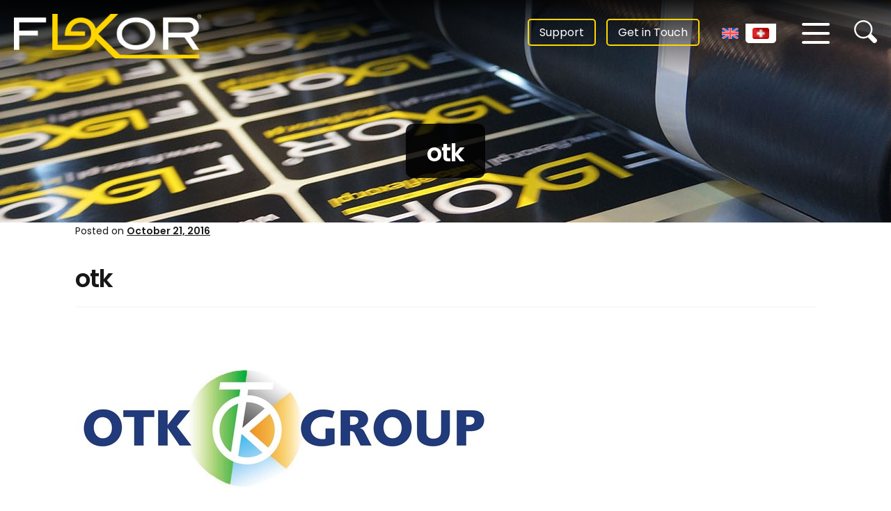

--- FILE ---
content_type: text/html; charset=UTF-8
request_url: https://flexor.pl/testimonial/jan-bourek/otk/
body_size: 27354
content:
<!doctype html>
<html lang="en-US">
<head>
<meta charset="UTF-8">
<script type="text/javascript">
/* <![CDATA[ */
var gform;gform||(document.addEventListener("gform_main_scripts_loaded",function(){gform.scriptsLoaded=!0}),document.addEventListener("gform/theme/scripts_loaded",function(){gform.themeScriptsLoaded=!0}),window.addEventListener("DOMContentLoaded",function(){gform.domLoaded=!0}),gform={domLoaded:!1,scriptsLoaded:!1,themeScriptsLoaded:!1,isFormEditor:()=>"function"==typeof InitializeEditor,callIfLoaded:function(o){return!(!gform.domLoaded||!gform.scriptsLoaded||!gform.themeScriptsLoaded&&!gform.isFormEditor()||(gform.isFormEditor()&&console.warn("The use of gform.initializeOnLoaded() is deprecated in the form editor context and will be removed in Gravity Forms 3.1."),o(),0))},initializeOnLoaded:function(o){gform.callIfLoaded(o)||(document.addEventListener("gform_main_scripts_loaded",()=>{gform.scriptsLoaded=!0,gform.callIfLoaded(o)}),document.addEventListener("gform/theme/scripts_loaded",()=>{gform.themeScriptsLoaded=!0,gform.callIfLoaded(o)}),window.addEventListener("DOMContentLoaded",()=>{gform.domLoaded=!0,gform.callIfLoaded(o)}))},hooks:{action:{},filter:{}},addAction:function(o,r,e,t){gform.addHook("action",o,r,e,t)},addFilter:function(o,r,e,t){gform.addHook("filter",o,r,e,t)},doAction:function(o){gform.doHook("action",o,arguments)},applyFilters:function(o){return gform.doHook("filter",o,arguments)},removeAction:function(o,r){gform.removeHook("action",o,r)},removeFilter:function(o,r,e){gform.removeHook("filter",o,r,e)},addHook:function(o,r,e,t,n){null==gform.hooks[o][r]&&(gform.hooks[o][r]=[]);var d=gform.hooks[o][r];null==n&&(n=r+"_"+d.length),gform.hooks[o][r].push({tag:n,callable:e,priority:t=null==t?10:t})},doHook:function(r,o,e){var t;if(e=Array.prototype.slice.call(e,1),null!=gform.hooks[r][o]&&((o=gform.hooks[r][o]).sort(function(o,r){return o.priority-r.priority}),o.forEach(function(o){"function"!=typeof(t=o.callable)&&(t=window[t]),"action"==r?t.apply(null,e):e[0]=t.apply(null,e)})),"filter"==r)return e[0]},removeHook:function(o,r,t,n){var e;null!=gform.hooks[o][r]&&(e=(e=gform.hooks[o][r]).filter(function(o,r,e){return!!(null!=n&&n!=o.tag||null!=t&&t!=o.priority)}),gform.hooks[o][r]=e)}});
/* ]]> */
</script>

<meta name="viewport" content="width=device-width, initial-scale=1, maximum-scale=1.0, user-scalable=no">
<link rel="profile" href="http://gmpg.org/xfn/11">
<link rel="pingback" href="https://flexor.pl/xmlrpc.php">

<meta name='robots' content='index, follow, max-image-preview:large, max-snippet:-1, max-video-preview:-1' />
	<style>img:is([sizes="auto" i], [sizes^="auto," i]) { contain-intrinsic-size: 3000px 1500px }</style>
	
	<!-- This site is optimized with the Yoast SEO plugin v23.4 - https://yoast.com/wordpress/plugins/seo/ -->
	<title>otk &#8226; Flexor</title>
	<link rel="canonical" href="https://flexor.pl/testimonial/jan-bourek/otk/" />
	<meta property="og:locale" content="en_US" />
	<meta property="og:type" content="article" />
	<meta property="og:title" content="otk &#8226; Flexor" />
	<meta property="og:url" content="https://flexor.pl/testimonial/jan-bourek/otk/" />
	<meta property="og:site_name" content="Flexor" />
	<meta property="og:image" content="https://flexor.pl/testimonial/jan-bourek/otk" />
	<meta property="og:image:width" content="600" />
	<meta property="og:image:height" content="331" />
	<meta property="og:image:type" content="image/jpeg" />
	<meta name="twitter:card" content="summary_large_image" />
	<script type="application/ld+json" class="yoast-schema-graph">{"@context":"https://schema.org","@graph":[{"@type":"WebPage","@id":"https://flexor.pl/testimonial/jan-bourek/otk/","url":"https://flexor.pl/testimonial/jan-bourek/otk/","name":"otk &#8226; Flexor","isPartOf":{"@id":"https://flexor.pl/#website"},"primaryImageOfPage":{"@id":"https://flexor.pl/testimonial/jan-bourek/otk/#primaryimage"},"image":{"@id":"https://flexor.pl/testimonial/jan-bourek/otk/#primaryimage"},"thumbnailUrl":"https://flexor.pl/wp-content/uploads/2016/08/OTK.jpg","datePublished":"2016-10-21T20:29:15+00:00","dateModified":"2016-10-21T20:29:15+00:00","breadcrumb":{"@id":"https://flexor.pl/testimonial/jan-bourek/otk/#breadcrumb"},"inLanguage":"en-US","potentialAction":[{"@type":"ReadAction","target":["https://flexor.pl/testimonial/jan-bourek/otk/"]}]},{"@type":"ImageObject","inLanguage":"en-US","@id":"https://flexor.pl/testimonial/jan-bourek/otk/#primaryimage","url":"https://flexor.pl/wp-content/uploads/2016/08/OTK.jpg","contentUrl":"https://flexor.pl/wp-content/uploads/2016/08/OTK.jpg","width":600,"height":331},{"@type":"BreadcrumbList","@id":"https://flexor.pl/testimonial/jan-bourek/otk/#breadcrumb","itemListElement":[{"@type":"ListItem","position":1,"name":"Home","item":"https://flexor.pl/"},{"@type":"ListItem","position":2,"name":"Jan Bourek","item":"https://flexor.pl/testimonial/jan-bourek/"},{"@type":"ListItem","position":3,"name":"otk"}]},{"@type":"WebSite","@id":"https://flexor.pl/#website","url":"https://flexor.pl/","name":"Flexor","description":"Innovations For Tomorrow","publisher":{"@id":"https://flexor.pl/#organization"},"potentialAction":[{"@type":"SearchAction","target":{"@type":"EntryPoint","urlTemplate":"https://flexor.pl/?s={search_term_string}"},"query-input":{"@type":"PropertyValueSpecification","valueRequired":true,"valueName":"search_term_string"}}],"inLanguage":"en-US"},{"@type":"Organization","@id":"https://flexor.pl/#organization","name":"Flexor","url":"https://flexor.pl/","logo":{"@type":"ImageObject","inLanguage":"en-US","@id":"https://flexor.pl/#/schema/logo/image/","url":"https://flexor.pl/wp-content/uploads/2012/06/Flexor_logo_302x230.jpg","contentUrl":"https://flexor.pl/wp-content/uploads/2012/06/Flexor_logo_302x230.jpg","width":302,"height":230,"caption":"Flexor"},"image":{"@id":"https://flexor.pl/#/schema/logo/image/"}}]}</script>
	<!-- / Yoast SEO plugin. -->


<link rel='dns-prefetch' href='//cdnjs.cloudflare.com' />
<link rel='dns-prefetch' href='//widgetlogic.org' />
<link rel='dns-prefetch' href='//fonts.googleapis.com' />
<link rel='dns-prefetch' href='//code.jquery.com' />
<link rel='dns-prefetch' href='//use.fontawesome.com' />
<link rel="alternate" type="application/rss+xml" title="Flexor &raquo; Feed" href="https://flexor.pl/feed/" />
<link rel="alternate" type="application/rss+xml" title="Flexor &raquo; Comments Feed" href="https://flexor.pl/comments/feed/" />
<style id='classic-theme-styles-inline-css' type='text/css'>
/*! This file is auto-generated */
.wp-block-button__link{color:#fff;background-color:#32373c;border-radius:9999px;box-shadow:none;text-decoration:none;padding:calc(.667em + 2px) calc(1.333em + 2px);font-size:1.125em}.wp-block-file__button{background:#32373c;color:#fff;text-decoration:none}
</style>
<style id='global-styles-inline-css' type='text/css'>
:root{--wp--preset--aspect-ratio--square: 1;--wp--preset--aspect-ratio--4-3: 4/3;--wp--preset--aspect-ratio--3-4: 3/4;--wp--preset--aspect-ratio--3-2: 3/2;--wp--preset--aspect-ratio--2-3: 2/3;--wp--preset--aspect-ratio--16-9: 16/9;--wp--preset--aspect-ratio--9-16: 9/16;--wp--preset--color--black: #000000;--wp--preset--color--cyan-bluish-gray: #abb8c3;--wp--preset--color--white: #ffffff;--wp--preset--color--pale-pink: #f78da7;--wp--preset--color--vivid-red: #cf2e2e;--wp--preset--color--luminous-vivid-orange: #ff6900;--wp--preset--color--luminous-vivid-amber: #fcb900;--wp--preset--color--light-green-cyan: #7bdcb5;--wp--preset--color--vivid-green-cyan: #00d084;--wp--preset--color--pale-cyan-blue: #8ed1fc;--wp--preset--color--vivid-cyan-blue: #0693e3;--wp--preset--color--vivid-purple: #9b51e0;--wp--preset--gradient--vivid-cyan-blue-to-vivid-purple: linear-gradient(135deg,rgba(6,147,227,1) 0%,rgb(155,81,224) 100%);--wp--preset--gradient--light-green-cyan-to-vivid-green-cyan: linear-gradient(135deg,rgb(122,220,180) 0%,rgb(0,208,130) 100%);--wp--preset--gradient--luminous-vivid-amber-to-luminous-vivid-orange: linear-gradient(135deg,rgba(252,185,0,1) 0%,rgba(255,105,0,1) 100%);--wp--preset--gradient--luminous-vivid-orange-to-vivid-red: linear-gradient(135deg,rgba(255,105,0,1) 0%,rgb(207,46,46) 100%);--wp--preset--gradient--very-light-gray-to-cyan-bluish-gray: linear-gradient(135deg,rgb(238,238,238) 0%,rgb(169,184,195) 100%);--wp--preset--gradient--cool-to-warm-spectrum: linear-gradient(135deg,rgb(74,234,220) 0%,rgb(151,120,209) 20%,rgb(207,42,186) 40%,rgb(238,44,130) 60%,rgb(251,105,98) 80%,rgb(254,248,76) 100%);--wp--preset--gradient--blush-light-purple: linear-gradient(135deg,rgb(255,206,236) 0%,rgb(152,150,240) 100%);--wp--preset--gradient--blush-bordeaux: linear-gradient(135deg,rgb(254,205,165) 0%,rgb(254,45,45) 50%,rgb(107,0,62) 100%);--wp--preset--gradient--luminous-dusk: linear-gradient(135deg,rgb(255,203,112) 0%,rgb(199,81,192) 50%,rgb(65,88,208) 100%);--wp--preset--gradient--pale-ocean: linear-gradient(135deg,rgb(255,245,203) 0%,rgb(182,227,212) 50%,rgb(51,167,181) 100%);--wp--preset--gradient--electric-grass: linear-gradient(135deg,rgb(202,248,128) 0%,rgb(113,206,126) 100%);--wp--preset--gradient--midnight: linear-gradient(135deg,rgb(2,3,129) 0%,rgb(40,116,252) 100%);--wp--preset--font-size--small: 13px;--wp--preset--font-size--medium: 20px;--wp--preset--font-size--large: 36px;--wp--preset--font-size--x-large: 42px;--wp--preset--spacing--20: 0.44rem;--wp--preset--spacing--30: 0.67rem;--wp--preset--spacing--40: 1rem;--wp--preset--spacing--50: 1.5rem;--wp--preset--spacing--60: 2.25rem;--wp--preset--spacing--70: 3.38rem;--wp--preset--spacing--80: 5.06rem;--wp--preset--shadow--natural: 6px 6px 9px rgba(0, 0, 0, 0.2);--wp--preset--shadow--deep: 12px 12px 50px rgba(0, 0, 0, 0.4);--wp--preset--shadow--sharp: 6px 6px 0px rgba(0, 0, 0, 0.2);--wp--preset--shadow--outlined: 6px 6px 0px -3px rgba(255, 255, 255, 1), 6px 6px rgba(0, 0, 0, 1);--wp--preset--shadow--crisp: 6px 6px 0px rgba(0, 0, 0, 1);}:where(.is-layout-flex){gap: 0.5em;}:where(.is-layout-grid){gap: 0.5em;}body .is-layout-flex{display: flex;}.is-layout-flex{flex-wrap: wrap;align-items: center;}.is-layout-flex > :is(*, div){margin: 0;}body .is-layout-grid{display: grid;}.is-layout-grid > :is(*, div){margin: 0;}:where(.wp-block-columns.is-layout-flex){gap: 2em;}:where(.wp-block-columns.is-layout-grid){gap: 2em;}:where(.wp-block-post-template.is-layout-flex){gap: 1.25em;}:where(.wp-block-post-template.is-layout-grid){gap: 1.25em;}.has-black-color{color: var(--wp--preset--color--black) !important;}.has-cyan-bluish-gray-color{color: var(--wp--preset--color--cyan-bluish-gray) !important;}.has-white-color{color: var(--wp--preset--color--white) !important;}.has-pale-pink-color{color: var(--wp--preset--color--pale-pink) !important;}.has-vivid-red-color{color: var(--wp--preset--color--vivid-red) !important;}.has-luminous-vivid-orange-color{color: var(--wp--preset--color--luminous-vivid-orange) !important;}.has-luminous-vivid-amber-color{color: var(--wp--preset--color--luminous-vivid-amber) !important;}.has-light-green-cyan-color{color: var(--wp--preset--color--light-green-cyan) !important;}.has-vivid-green-cyan-color{color: var(--wp--preset--color--vivid-green-cyan) !important;}.has-pale-cyan-blue-color{color: var(--wp--preset--color--pale-cyan-blue) !important;}.has-vivid-cyan-blue-color{color: var(--wp--preset--color--vivid-cyan-blue) !important;}.has-vivid-purple-color{color: var(--wp--preset--color--vivid-purple) !important;}.has-black-background-color{background-color: var(--wp--preset--color--black) !important;}.has-cyan-bluish-gray-background-color{background-color: var(--wp--preset--color--cyan-bluish-gray) !important;}.has-white-background-color{background-color: var(--wp--preset--color--white) !important;}.has-pale-pink-background-color{background-color: var(--wp--preset--color--pale-pink) !important;}.has-vivid-red-background-color{background-color: var(--wp--preset--color--vivid-red) !important;}.has-luminous-vivid-orange-background-color{background-color: var(--wp--preset--color--luminous-vivid-orange) !important;}.has-luminous-vivid-amber-background-color{background-color: var(--wp--preset--color--luminous-vivid-amber) !important;}.has-light-green-cyan-background-color{background-color: var(--wp--preset--color--light-green-cyan) !important;}.has-vivid-green-cyan-background-color{background-color: var(--wp--preset--color--vivid-green-cyan) !important;}.has-pale-cyan-blue-background-color{background-color: var(--wp--preset--color--pale-cyan-blue) !important;}.has-vivid-cyan-blue-background-color{background-color: var(--wp--preset--color--vivid-cyan-blue) !important;}.has-vivid-purple-background-color{background-color: var(--wp--preset--color--vivid-purple) !important;}.has-black-border-color{border-color: var(--wp--preset--color--black) !important;}.has-cyan-bluish-gray-border-color{border-color: var(--wp--preset--color--cyan-bluish-gray) !important;}.has-white-border-color{border-color: var(--wp--preset--color--white) !important;}.has-pale-pink-border-color{border-color: var(--wp--preset--color--pale-pink) !important;}.has-vivid-red-border-color{border-color: var(--wp--preset--color--vivid-red) !important;}.has-luminous-vivid-orange-border-color{border-color: var(--wp--preset--color--luminous-vivid-orange) !important;}.has-luminous-vivid-amber-border-color{border-color: var(--wp--preset--color--luminous-vivid-amber) !important;}.has-light-green-cyan-border-color{border-color: var(--wp--preset--color--light-green-cyan) !important;}.has-vivid-green-cyan-border-color{border-color: var(--wp--preset--color--vivid-green-cyan) !important;}.has-pale-cyan-blue-border-color{border-color: var(--wp--preset--color--pale-cyan-blue) !important;}.has-vivid-cyan-blue-border-color{border-color: var(--wp--preset--color--vivid-cyan-blue) !important;}.has-vivid-purple-border-color{border-color: var(--wp--preset--color--vivid-purple) !important;}.has-vivid-cyan-blue-to-vivid-purple-gradient-background{background: var(--wp--preset--gradient--vivid-cyan-blue-to-vivid-purple) !important;}.has-light-green-cyan-to-vivid-green-cyan-gradient-background{background: var(--wp--preset--gradient--light-green-cyan-to-vivid-green-cyan) !important;}.has-luminous-vivid-amber-to-luminous-vivid-orange-gradient-background{background: var(--wp--preset--gradient--luminous-vivid-amber-to-luminous-vivid-orange) !important;}.has-luminous-vivid-orange-to-vivid-red-gradient-background{background: var(--wp--preset--gradient--luminous-vivid-orange-to-vivid-red) !important;}.has-very-light-gray-to-cyan-bluish-gray-gradient-background{background: var(--wp--preset--gradient--very-light-gray-to-cyan-bluish-gray) !important;}.has-cool-to-warm-spectrum-gradient-background{background: var(--wp--preset--gradient--cool-to-warm-spectrum) !important;}.has-blush-light-purple-gradient-background{background: var(--wp--preset--gradient--blush-light-purple) !important;}.has-blush-bordeaux-gradient-background{background: var(--wp--preset--gradient--blush-bordeaux) !important;}.has-luminous-dusk-gradient-background{background: var(--wp--preset--gradient--luminous-dusk) !important;}.has-pale-ocean-gradient-background{background: var(--wp--preset--gradient--pale-ocean) !important;}.has-electric-grass-gradient-background{background: var(--wp--preset--gradient--electric-grass) !important;}.has-midnight-gradient-background{background: var(--wp--preset--gradient--midnight) !important;}.has-small-font-size{font-size: var(--wp--preset--font-size--small) !important;}.has-medium-font-size{font-size: var(--wp--preset--font-size--medium) !important;}.has-large-font-size{font-size: var(--wp--preset--font-size--large) !important;}.has-x-large-font-size{font-size: var(--wp--preset--font-size--x-large) !important;}
:where(.wp-block-post-template.is-layout-flex){gap: 1.25em;}:where(.wp-block-post-template.is-layout-grid){gap: 1.25em;}
:where(.wp-block-columns.is-layout-flex){gap: 2em;}:where(.wp-block-columns.is-layout-grid){gap: 2em;}
:root :where(.wp-block-pullquote){font-size: 1.5em;line-height: 1.6;}
</style>
<link rel='stylesheet' id='wpo_min-header-0-css' href='https://flexor.pl/wp-content/cache/wpo-minify/1767951625/assets/wpo-minify-header-ca1c33da.min.css' type='text/css' media='all' />
<link rel='stylesheet' id='jquery-ui-base-css' href='https://code.jquery.com/ui/1.13.3/themes/smoothness/jquery-ui.css' type='text/css' media='all' />
<link rel='stylesheet' id='wpo_min-header-2-css' href='https://flexor.pl/wp-content/cache/wpo-minify/1767951625/assets/wpo-minify-header-7d13eb47.min.css' type='text/css' media='all' />
<script type="text/javascript" src="https://flexor.pl/wp-content/cache/wpo-minify/1767951625/assets/wpo-minify-header-7d5b19c9.min.js" id="wpo_min-header-0-js"></script>
<script type="text/javascript" src="https://flexor.pl/wp-content/plugins/essential-grid/public/assets/js/jquery.themepunch.tools.min.js" id="tp-tools-js"></script>
<script type="text/javascript" id="wpo_min-header-2-js-extra">
/* <![CDATA[ */
var gf_global = {"gf_currency_config":{"name":"Polish Zloty","symbol_left":"&#122;&#322;","symbol_right":"","symbol_padding":" ","thousand_separator":".","decimal_separator":",","decimals":2,"code":"PLN"},"base_url":"https:\/\/flexor.pl\/wp-content\/plugins\/gravityforms","number_formats":[],"spinnerUrl":"https:\/\/flexor.pl\/wp-content\/plugins\/gravityforms\/images\/spinner.svg","version_hash":"9b1c0483de353b6e04489f60cd901b7e","strings":{"newRowAdded":"New row added.","rowRemoved":"Row removed","formSaved":"The form has been saved.  The content contains the link to return and complete the form."}};
var gf_global = {"gf_currency_config":{"name":"Polish Zloty","symbol_left":"&#122;&#322;","symbol_right":"","symbol_padding":" ","thousand_separator":".","decimal_separator":",","decimals":2,"code":"PLN"},"base_url":"https:\/\/flexor.pl\/wp-content\/plugins\/gravityforms","number_formats":[],"spinnerUrl":"https:\/\/flexor.pl\/wp-content\/plugins\/gravityforms\/images\/spinner.svg","version_hash":"9b1c0483de353b6e04489f60cd901b7e","strings":{"newRowAdded":"New row added.","rowRemoved":"Row removed","formSaved":"The form has been saved.  The content contains the link to return and complete the form."}};
var gf_legacy = {"is_legacy":"1"};
var gf_global = {"gf_currency_config":{"name":"Polish Zloty","symbol_left":"&#122;&#322;","symbol_right":"","symbol_padding":" ","thousand_separator":".","decimal_separator":",","decimals":2,"code":"PLN"},"base_url":"https:\/\/flexor.pl\/wp-content\/plugins\/gravityforms","number_formats":[],"spinnerUrl":"https:\/\/flexor.pl\/wp-content\/plugins\/gravityforms\/images\/spinner.svg","version_hash":"9b1c0483de353b6e04489f60cd901b7e","strings":{"newRowAdded":"New row added.","rowRemoved":"Row removed","formSaved":"The form has been saved.  The content contains the link to return and complete the form."}};
var gf_legacy = {"is_legacy":"1"};
var gf_global = {"gf_currency_config":{"name":"Polish Zloty","symbol_left":"&#122;&#322;","symbol_right":"","symbol_padding":" ","thousand_separator":".","decimal_separator":",","decimals":2,"code":"PLN"},"base_url":"https:\/\/flexor.pl\/wp-content\/plugins\/gravityforms","number_formats":[],"spinnerUrl":"https:\/\/flexor.pl\/wp-content\/plugins\/gravityforms\/images\/spinner.svg","version_hash":"9b1c0483de353b6e04489f60cd901b7e","strings":{"newRowAdded":"New row added.","rowRemoved":"Row removed","formSaved":"The form has been saved.  The content contains the link to return and complete the form."}};
var gf_global = {"gf_currency_config":{"name":"Polish Zloty","symbol_left":"&#122;&#322;","symbol_right":"","symbol_padding":" ","thousand_separator":".","decimal_separator":",","decimals":2,"code":"PLN"},"base_url":"https:\/\/flexor.pl\/wp-content\/plugins\/gravityforms","number_formats":[],"spinnerUrl":"https:\/\/flexor.pl\/wp-content\/plugins\/gravityforms\/images\/spinner.svg","version_hash":"9b1c0483de353b6e04489f60cd901b7e","strings":{"newRowAdded":"New row added.","rowRemoved":"Row removed","formSaved":"The form has been saved.  The content contains the link to return and complete the form."}};
var gf_global = {"gf_currency_config":{"name":"Polish Zloty","symbol_left":"&#122;&#322;","symbol_right":"","symbol_padding":" ","thousand_separator":".","decimal_separator":",","decimals":2,"code":"PLN"},"base_url":"https:\/\/flexor.pl\/wp-content\/plugins\/gravityforms","number_formats":[],"spinnerUrl":"https:\/\/flexor.pl\/wp-content\/plugins\/gravityforms\/images\/spinner.svg","version_hash":"9b1c0483de353b6e04489f60cd901b7e","strings":{"newRowAdded":"New row added.","rowRemoved":"Row removed","formSaved":"The form has been saved.  The content contains the link to return and complete the form."}};
var gf_global = {"gf_currency_config":{"name":"Polish Zloty","symbol_left":"&#122;&#322;","symbol_right":"","symbol_padding":" ","thousand_separator":".","decimal_separator":",","decimals":2,"code":"PLN"},"base_url":"https:\/\/flexor.pl\/wp-content\/plugins\/gravityforms","number_formats":[],"spinnerUrl":"https:\/\/flexor.pl\/wp-content\/plugins\/gravityforms\/images\/spinner.svg","version_hash":"9b1c0483de353b6e04489f60cd901b7e","strings":{"newRowAdded":"New row added.","rowRemoved":"Row removed","formSaved":"The form has been saved.  The content contains the link to return and complete the form."}};
var gf_global = {"gf_currency_config":{"name":"Polish Zloty","symbol_left":"&#122;&#322;","symbol_right":"","symbol_padding":" ","thousand_separator":".","decimal_separator":",","decimals":2,"code":"PLN"},"base_url":"https:\/\/flexor.pl\/wp-content\/plugins\/gravityforms","number_formats":[],"spinnerUrl":"https:\/\/flexor.pl\/wp-content\/plugins\/gravityforms\/images\/spinner.svg","version_hash":"9b1c0483de353b6e04489f60cd901b7e","strings":{"newRowAdded":"New row added.","rowRemoved":"Row removed","formSaved":"The form has been saved.  The content contains the link to return and complete the form."}};
var gform_i18n = {"datepicker":{"days":{"monday":"Mo","tuesday":"Tu","wednesday":"We","thursday":"Th","friday":"Fr","saturday":"Sa","sunday":"Su"},"months":{"january":"January","february":"February","march":"March","april":"April","may":"May","june":"June","july":"July","august":"August","september":"September","october":"October","november":"November","december":"December"},"firstDay":1,"iconText":"Select date"}};
var gf_legacy_multi = {"2":"1","3":"1","4":"1","1":"1"};
var gform_gravityforms = {"strings":{"invalid_file_extension":"This type of file is not allowed. Must be one of the following:","delete_file":"Delete this file","in_progress":"in progress","file_exceeds_limit":"File exceeds size limit","illegal_extension":"This type of file is not allowed.","max_reached":"Maximum number of files reached","unknown_error":"There was a problem while saving the file on the server","currently_uploading":"Please wait for the uploading to complete","cancel":"Cancel","cancel_upload":"Cancel this upload","cancelled":"Cancelled","error":"Error","message":"Message"},"vars":{"images_url":"https:\/\/flexor.pl\/wp-content\/plugins\/gravityforms\/images"}};
/* ]]> */
</script>
<script type="text/javascript" src="https://flexor.pl/wp-content/cache/wpo-minify/1767951625/assets/wpo-minify-header-c851650d.min.js" id="wpo_min-header-2-js"></script>
<link rel="https://api.w.org/" href="https://flexor.pl/wp-json/" /><link rel="alternate" title="JSON" type="application/json" href="https://flexor.pl/wp-json/wp/v2/media/6406" /><link rel="EditURI" type="application/rsd+xml" title="RSD" href="https://flexor.pl/xmlrpc.php?rsd" />
<meta name="generator" content="WordPress 6.7.4" />
<link rel='shortlink' href='https://flexor.pl/?p=6406' />
<link rel="alternate" title="oEmbed (JSON)" type="application/json+oembed" href="https://flexor.pl/wp-json/oembed/1.0/embed?url=https%3A%2F%2Fflexor.pl%2Ftestimonial%2Fjan-bourek%2Fotk%2F" />
<link rel="alternate" title="oEmbed (XML)" type="text/xml+oembed" href="https://flexor.pl/wp-json/oembed/1.0/embed?url=https%3A%2F%2Fflexor.pl%2Ftestimonial%2Fjan-bourek%2Fotk%2F&#038;format=xml" />
<meta name="generator" content="WPML ver:4.8.6 stt:1,3;" />
		<script type="text/javascript">
			var ajaxRevslider;
			
			jQuery(document).ready(function() {
				// CUSTOM AJAX CONTENT LOADING FUNCTION
				ajaxRevslider = function(obj) {
				
					// obj.type : Post Type
					// obj.id : ID of Content to Load
					// obj.aspectratio : The Aspect Ratio of the Container / Media
					// obj.selector : The Container Selector where the Content of Ajax will be injected. It is done via the Essential Grid on Return of Content
					
					var content = "";

					data = {};
					
					data.action = 'revslider_ajax_call_front';
					data.client_action = 'get_slider_html';
					data.token = '9d277e8483';
					data.type = obj.type;
					data.id = obj.id;
					data.aspectratio = obj.aspectratio;
					
					// SYNC AJAX REQUEST
					jQuery.ajax({
						type:"post",
						url:"https://flexor.pl/wp-admin/admin-ajax.php",
						dataType: 'json',
						data:data,
						async:false,
						success: function(ret, textStatus, XMLHttpRequest) {
							if(ret.success == true)
								content = ret.data;								
						},
						error: function(e) {
							console.log(e);
						}
					});
					
					 // FIRST RETURN THE CONTENT WHEN IT IS LOADED !!
					 return content;						 
				};
				
				// CUSTOM AJAX FUNCTION TO REMOVE THE SLIDER
				var ajaxRemoveRevslider = function(obj) {
					return jQuery(obj.selector+" .rev_slider").revkill();
				};

				// EXTEND THE AJAX CONTENT LOADING TYPES WITH TYPE AND FUNCTION
				var extendessential = setInterval(function() {
					if (jQuery.fn.tpessential != undefined) {
						clearInterval(extendessential);
						if(typeof(jQuery.fn.tpessential.defaults) !== 'undefined') {
							jQuery.fn.tpessential.defaults.ajaxTypes.push({type:"revslider",func:ajaxRevslider,killfunc:ajaxRemoveRevslider,openAnimationSpeed:0.3});   
							// type:  Name of the Post to load via Ajax into the Essential Grid Ajax Container
							// func: the Function Name which is Called once the Item with the Post Type has been clicked
							// killfunc: function to kill in case the Ajax Window going to be removed (before Remove function !
							// openAnimationSpeed: how quick the Ajax Content window should be animated (default is 0.3)
						}
					}
				},30);
			});
		</script>
		<script type="text/javascript">
	window._se_plugin_version = '8.1.9';
</script>
					<!-- Google Analytics tracking code output by Beehive Analytics Pro -->
						<script async src="https://www.googletagmanager.com/gtag/js?id=UA-24371238-1&l=beehiveDataLayer"></script>
		<script>
						window.beehiveDataLayer = window.beehiveDataLayer || [];
			function beehive_ga() {beehiveDataLayer.push(arguments);}
			beehive_ga('js', new Date())
						beehive_ga('config', 'UA-24371238-1', {
				'anonymize_ip': false,
				'allow_google_signals': false,
			})
					</script>
		<meta name="generator" content="Powered by WPBakery Page Builder - drag and drop page builder for WordPress."/>
<meta name="generator" content="Powered by Slider Revolution 5.3.1.5 - responsive, Mobile-Friendly Slider Plugin for WordPress with comfortable drag and drop interface." />
<link rel="icon" href="https://flexor.pl/wp-content/uploads/2016/08/cropped-favicon-200x150.png" sizes="32x32" />
<link rel="icon" href="https://flexor.pl/wp-content/uploads/2016/08/cropped-favicon-200x150.png" sizes="192x192" />
<link rel="apple-touch-icon" href="https://flexor.pl/wp-content/uploads/2016/08/cropped-favicon-200x150.png" />
<meta name="msapplication-TileImage" content="https://flexor.pl/wp-content/uploads/2016/08/cropped-favicon.png" />
<style>button#responsive-menu-pro-button,#responsive-menu-pro-container{display: none;-webkit-text-size-adjust: 100%}#responsive-menu-pro-container{z-index: 99998}@media screen and (max-width:9999999px){#responsive-menu-pro-container{display: block;position: fixed;top: 0;bottom: 0;padding-bottom: 5px;margin-bottom: -5px;outline: 1px solid transparent;overflow-y: auto;overflow-x: hidden}#responsive-menu-pro-container .responsive-menu-pro-search-box{width: 100%;padding: 0 2%;border-radius: 2px;height: 50px;-webkit-appearance: none}#responsive-menu-pro-container.push-left,#responsive-menu-pro-container.slide-left{transform: translateX(-100%);-ms-transform: translateX(-100%);-webkit-transform: translateX(-100%);-moz-transform: translateX(-100%)}.responsive-menu-pro-open #responsive-menu-pro-container.push-left,.responsive-menu-pro-open #responsive-menu-pro-container.slide-left{transform: translateX(0);-ms-transform: translateX(0);-webkit-transform: translateX(0);-moz-transform: translateX(0)}#responsive-menu-pro-container.push-top,#responsive-menu-pro-container.slide-top{transform: translateY(-100%);-ms-transform: translateY(-100%);-webkit-transform: translateY(-100%);-moz-transform: translateY(-100%)}.responsive-menu-pro-open #responsive-menu-pro-container.push-top,.responsive-menu-pro-open #responsive-menu-pro-container.slide-top{transform: translateY(0);-ms-transform: translateY(0);-webkit-transform: translateY(0);-moz-transform: translateY(0)}#responsive-menu-pro-container.push-right,#responsive-menu-pro-container.slide-right{transform: translateX(100%);-ms-transform: translateX(100%);-webkit-transform: translateX(100%);-moz-transform: translateX(100%)}.responsive-menu-pro-open #responsive-menu-pro-container.push-right,.responsive-menu-pro-open #responsive-menu-pro-container.slide-right{transform: translateX(0);-ms-transform: translateX(0);-webkit-transform: translateX(0);-moz-transform: translateX(0)}#responsive-menu-pro-container.push-bottom,#responsive-menu-pro-container.slide-bottom{transform: translateY(100%);-ms-transform: translateY(100%);-webkit-transform: translateY(100%);-moz-transform: translateY(100%)}.responsive-menu-pro-open #responsive-menu-pro-container.push-bottom,.responsive-menu-pro-open #responsive-menu-pro-container.slide-bottom{transform: translateY(0);-ms-transform: translateY(0);-webkit-transform: translateY(0);-moz-transform: translateY(0)}#responsive-menu-pro-container,#responsive-menu-pro-container:before,#responsive-menu-pro-container:after,#responsive-menu-pro-container *,#responsive-menu-pro-container *:before,#responsive-menu-pro-container *:after{box-sizing: border-box;margin: 0;padding: 0}#responsive-menu-pro-container #responsive-menu-pro-search-box,#responsive-menu-pro-container #responsive-menu-pro-additional-content,#responsive-menu-pro-container #responsive-menu-pro-title{padding: 25px 5%}#responsive-menu-pro-container #responsive-menu-pro,#responsive-menu-pro-container #responsive-menu-pro ul{width: 100%}#responsive-menu-pro-container #responsive-menu-pro ul.responsive-menu-pro-submenu{display: none}#responsive-menu-pro-container #responsive-menu-pro ul.responsive-menu-pro-submenu.responsive-menu-pro-submenu-open{display: block}#responsive-menu-pro-container #responsive-menu-pro ul.responsive-menu-pro-submenu-depth-1 a.responsive-menu-pro-item-link{padding-left:10%}#responsive-menu-pro-container #responsive-menu-pro ul.responsive-menu-pro-submenu-depth-2 a.responsive-menu-pro-item-link{padding-left:15%}#responsive-menu-pro-container #responsive-menu-pro ul.responsive-menu-pro-submenu-depth-3 a.responsive-menu-pro-item-link{padding-left:20%}#responsive-menu-pro-container #responsive-menu-pro ul.responsive-menu-pro-submenu-depth-4 a.responsive-menu-pro-item-link{padding-left:25%}#responsive-menu-pro-container #responsive-menu-pro ul.responsive-menu-pro-submenu-depth-5 a.responsive-menu-pro-item-link{padding-left:30%}#responsive-menu-pro-container li.responsive-menu-pro-item{width: 100%;list-style: none}#responsive-menu-pro-container li.responsive-menu-pro-item a{width: 100%;display: block;text-decoration: none;position: relative}#responsive-menu-pro-container #responsive-menu-pro li.responsive-menu-pro-item a{padding: 0 5%}#responsive-menu-pro-container .responsive-menu-pro-submenu li.responsive-menu-pro-item a{padding: 0 5%}#responsive-menu-pro-container li.responsive-menu-pro-item a .glyphicon,#responsive-menu-pro-container li.responsive-menu-pro-item a .fab,#responsive-menu-pro-container li.responsive-menu-pro-item a .fas{margin-right: 15px}#responsive-menu-pro-container li.responsive-menu-pro-item a .responsive-menu-pro-subarrow{position: absolute;top: 0;bottom: 0;text-align: center;overflow: hidden}#responsive-menu-pro-container li.responsive-menu-pro-item a .responsive-menu-pro-subarrow .glyphicon,#responsive-menu-pro-container li.responsive-menu-pro-item a .responsive-menu-pro-subarrow .fab,#responsive-menu-pro-container li.responsive-menu-pro-item a .responsive-menu-pro-subarrow .fas{margin-right: 0}button#responsive-menu-pro-button .responsive-menu-pro-button-icon-inactive{display: none}button#responsive-menu-pro-button{z-index: 99999;display: none;overflow: hidden;outline: none}button#responsive-menu-pro-button img{max-width: 100%}.responsive-menu-pro-label{display: inline-block;font-weight: 600;margin: 0 5px;vertical-align: middle;pointer-events: none}.responsive-menu-pro-accessible{display: inline-block}.responsive-menu-pro-accessible .responsive-menu-pro-box{display: inline-block;vertical-align: middle}.responsive-menu-pro-label.responsive-menu-pro-label-top,.responsive-menu-pro-label.responsive-menu-pro-label-bottom{display: block;margin: 0 auto}button#responsive-menu-pro-button{padding: 0 0;display: inline-block;cursor: pointer;transition-property: opacity, filter;transition-duration: 0.15s;transition-timing-function: linear;font: inherit;color: inherit;text-transform: none;background-color: transparent;border: 0;margin: 0}.responsive-menu-pro-box{width:40px;height:30px;display: inline-block;position: relative}.responsive-menu-pro-inner{display: block;top: 50%;margin-top:-2px}.responsive-menu-pro-inner,.responsive-menu-pro-inner::before,.responsive-menu-pro-inner::after{width:40px;height:4px;background-color:#ffffff;border-radius: 4px;position: absolute;transition-property: transform;transition-duration: 0.15s;transition-timing-function: ease}.responsive-menu-pro-open .responsive-menu-pro-inner,.responsive-menu-pro-open .responsive-menu-pro-inner::before,.responsive-menu-pro-open .responsive-menu-pro-inner::after{background-color:#ffffff}button#responsive-menu-pro-button:hover .responsive-menu-pro-inner,button#responsive-menu-pro-button:hover .responsive-menu-pro-inner::before,button#responsive-menu-pro-button:hover .responsive-menu-pro-inner::after,button#responsive-menu-pro-button:hover .responsive-menu-pro-open .responsive-menu-pro-inner,button#responsive-menu-pro-button:hover .responsive-menu-pro-open .responsive-menu-pro-inner::before,button#responsive-menu-pro-button:hover .responsive-menu-pro-open .responsive-menu-pro-inner::after,button#responsive-menu-pro-button:focus .responsive-menu-pro-inner,button#responsive-menu-pro-button:focus .responsive-menu-pro-inner::before,button#responsive-menu-pro-button:focus .responsive-menu-pro-inner::after,button#responsive-menu-pro-button:focus .responsive-menu-pro-open .responsive-menu-pro-inner,button#responsive-menu-pro-button:focus .responsive-menu-pro-open .responsive-menu-pro-inner::before,button#responsive-menu-pro-button:focus .responsive-menu-pro-open .responsive-menu-pro-inner::after{background-color:#ffffff}.responsive-menu-pro-inner::before,.responsive-menu-pro-inner::after{content: "";display: block}.responsive-menu-pro-inner::before{top:-13px}.responsive-menu-pro-inner::after{bottom:-13px}.responsive-menu-pro-boring .responsive-menu-pro-inner,.responsive-menu-pro-boring .responsive-menu-pro-inner::before,.responsive-menu-pro-boring .responsive-menu-pro-inner::after{transition-property: none}.responsive-menu-pro-boring.is-active .responsive-menu-pro-inner{transform: rotate(45deg)}.responsive-menu-pro-boring.is-active .responsive-menu-pro-inner::before{top: 0;opacity: 0}.responsive-menu-pro-boring.is-active .responsive-menu-pro-inner::after{bottom: 0;transform: rotate(-90deg)}button#responsive-menu-pro-button{width:40px;height:40px;position:relative;top:1px;right:1%;display: inline-block;transition: transform 0.4s, background-color 0.4s}button#responsive-menu-pro-button .responsive-menu-pro-box{color:#ffffff;pointer-events: none}.responsive-menu-pro-open button#responsive-menu-pro-button .responsive-menu-pro-box{color:#ffffff}.responsive-menu-pro-label{color:#ffffff;font-size:14px;line-height:13px;pointer-events: none}.responsive-menu-pro-label .responsive-menu-pro-button-text-open{display: none}html.responsive-menu-pro-open{cursor: pointer}html.responsive-menu-pro-open #responsive-menu-pro-container{cursor: initial}.responsive-menu-pro-fade-top #responsive-menu-pro-container,.responsive-menu-pro-fade-left #responsive-menu-pro-container,.responsive-menu-pro-fade-right #responsive-menu-pro-container,.responsive-menu-pro-fade-bottom #responsive-menu-pro-container{display: none}#responsive-menu-pro-mask{position: fixed;z-index: 99997;top: 0;left: 0;overflow: hidden;width: 100%;height: 100%;visibility:hidden;opacity:0;background-color: rgba(0, 0, 0, 0);transition: all 0.4s}.responsive-menu-pro-open #responsive-menu-pro-mask{visibility:visible;opacity:1;background-color:rgba(0, 0, 0, 0.7);transition:visibility 0.4s linear,opacity 0.4s linear}#responsive-menu-pro-container{width:75%;right: 0;background:#000000;transition: transform 0.4s;text-align:left;max-width:320px;min-width:300px}#responsive-menu-pro-container #responsive-menu-pro-wrapper{background:#000000}#responsive-menu-pro-container #responsive-menu-pro-additional-content{color:#ffffff}#responsive-menu-pro-container .responsive-menu-pro-search-box{background:#ffffff;border: 2px solid #dadada;color:#333333}#responsive-menu-pro-container .responsive-menu-pro-search-box:-ms-input-placeholder{color:#C7C7CD}#responsive-menu-pro-container .responsive-menu-pro-search-box::-webkit-input-placeholder{color:#C7C7CD}#responsive-menu-pro-container .responsive-menu-pro-search-box:-moz-placeholder{color:#C7C7CD;opacity: 1}#responsive-menu-pro-container .responsive-menu-pro-search-box::-moz-placeholder{color:#C7C7CD;opacity: 1}#responsive-menu-pro-container .responsive-menu-pro-item-link,#responsive-menu-pro-container #responsive-menu-pro-title,#responsive-menu-pro-container .responsive-menu-pro-subarrow{transition: background-color 0.4s,border-color 0.4s,color 0.4s}#responsive-menu-pro-container #responsive-menu-pro-title{background-color:#000000;color:#fcce08;font-size:32px;text-align:left}#responsive-menu-pro-container #responsive-menu-pro-title a{color:#fcce08;font-size:32px;text-decoration: none}#responsive-menu-pro-container #responsive-menu-pro-title a:hover{color:#fcce08}#responsive-menu-pro-container #responsive-menu-pro-title:hover{background-color:#000000;color:#fcce08}#responsive-menu-pro-container #responsive-menu-pro-title:hover a{color:#fcce08}#responsive-menu-pro-container #responsive-menu-pro-title #responsive-menu-pro-title-image{display: inline-block;vertical-align: middle;max-width: 100%;margin-bottom: 15px}#responsive-menu-pro-container #responsive-menu-pro-title #responsive-menu-pro-title-image img{max-width: 100%}#responsive-menu-pro-container #responsive-menu-pro > li.responsive-menu-pro-item:first-child > a{border-top:1px solid #000000}#responsive-menu-pro-container #responsive-menu-pro li.responsive-menu-pro-item .responsive-menu-pro-item-link{font-size:16px}#responsive-menu-pro-container #responsive-menu-pro li.responsive-menu-pro-item a{line-height:40px;border-bottom:1px solid #000000;color:#ffffff;background-color:#000000;height:40px}#responsive-menu-pro-container #responsive-menu-pro li.responsive-menu-pro-item a:hover,#responsive-menu-pro-container #responsive-menu-pro li.responsive-menu-pro-item a:focus{color:#fcce08;background-color:#000000;border-color:#000000}#responsive-menu-pro-container #responsive-menu-pro li.responsive-menu-pro-item a:hover .responsive-menu-pro-subarrow,#responsive-menu-pro-container #responsive-menu-pro li.responsive-menu-pro-item a:focus .responsive-menu-pro-subarrow{color:#ffffff;border-color:#ffffff;background-color:#3f3f3f}#responsive-menu-pro-container #responsive-menu-pro li.responsive-menu-pro-item a:hover .responsive-menu-pro-subarrow.responsive-menu-pro-subarrow-active,#responsive-menu-pro-container #responsive-menu-pro li.responsive-menu-pro-item a:focus .responsive-menu-pro-subarrow.responsive-menu-pro-subarrow-active{color:#ffffff;border-color:#ffffff;background-color:#3f3f3f}#responsive-menu-pro-container #responsive-menu-pro li.responsive-menu-pro-item a .responsive-menu-pro-subarrow{right: 0;height:40px;line-height:40px;width:40px;color:#ffffff;border-left:1px solid #212121;background-color:#000000}#responsive-menu-pro-container #responsive-menu-pro li.responsive-menu-pro-item a .responsive-menu-pro-subarrow.responsive-menu-pro-subarrow-active{color:#ffffff;border-color:#212121;background-color:#212121}#responsive-menu-pro-container #responsive-menu-pro li.responsive-menu-pro-item a .responsive-menu-pro-subarrow.responsive-menu-pro-subarrow-active:hover,#responsive-menu-pro-container #responsive-menu-pro li.responsive-menu-pro-item a .responsive-menu-pro-subarrow.responsive-menu-pro-subarrow-active:focus{color:#ffffff;border-color:#ffffff;background-color:#3f3f3f}#responsive-menu-pro-container #responsive-menu-pro li.responsive-menu-pro-item a .responsive-menu-pro-subarrow:hover,#responsive-menu-pro-container #responsive-menu-pro li.responsive-menu-pro-item a .responsive-menu-pro-subarrow:focus{color:#ffffff;border-color:#ffffff;background-color:#3f3f3f}#responsive-menu-pro-container #responsive-menu-pro li.responsive-menu-pro-item.responsive-menu-pro-current-item > .responsive-menu-pro-item-link{background-color:#000000;color:#fcce08;border-color:#000000}#responsive-menu-pro-container #responsive-menu-pro li.responsive-menu-pro-item.responsive-menu-pro-current-item > .responsive-menu-pro-item-link:hover{background-color:#000000;color:#ffffff;border-color:#000000}#responsive-menu-pro-container #responsive-menu-pro ul.responsive-menu-pro-submenu li.responsive-menu-pro-item .responsive-menu-pro-item-link{font-size:16px;text-align:left}#responsive-menu-pro-container #responsive-menu-pro ul.responsive-menu-pro-submenu li.responsive-menu-pro-item a{height:40px;line-height:40px;border-bottom:1px solid #000000;color:#ffffff;background-color:#000000}#responsive-menu-pro-container #responsive-menu-pro ul.responsive-menu-pro-submenu li.responsive-menu-pro-item a:hover,#responsive-menu-pro-container #responsive-menu-pro ul.responsive-menu-pro-submenu li.responsive-menu-pro-item a:focus{color:#fcce08;background-color:#000000;border-color:#000000}#responsive-menu-pro-container #responsive-menu-pro ul.responsive-menu-pro-submenu li.responsive-menu-pro-item a:hover .responsive-menu-pro-subarrow{color:#ffffff;border-color:#ffffff;background-color:#3f3f3f}#responsive-menu-pro-container #responsive-menu-pro ul.responsive-menu-pro-submenu li.responsive-menu-pro-item a:hover .responsive-menu-pro-subarrow.responsive-menu-pro-subarrow-active{color:#ffffff;border-color:#ffffff;background-color:#3f3f3f}#responsive-menu-pro-container #responsive-menu-pro ul.responsive-menu-pro-submenu li.responsive-menu-pro-item a .responsive-menu-pro-subarrow{left:unset;right:0;height:40px;line-height:40px;width:40px;color:#ffffff;border-left:1px solid #212121;border-right:unset;background-color:#000000}#responsive-menu-pro-container #responsive-menu-pro ul.responsive-menu-pro-submenu li.responsive-menu-pro-item a .responsive-menu-pro-subarrow.responsive-menu-pro-subarrow-active{color:#ffffff;border-color:#212121;background-color:#212121}#responsive-menu-pro-container #responsive-menu-pro ul.responsive-menu-pro-submenu li.responsive-menu-pro-item a .responsive-menu-pro-subarrow.responsive-menu-pro-subarrow-active:hover{color:#ffffff;border-color:#ffffff;background-color:#3f3f3f}#responsive-menu-pro-container #responsive-menu-pro ul.responsive-menu-pro-submenu li.responsive-menu-pro-item a .responsive-menu-pro-subarrow:hover{color:#ffffff;border-color:#ffffff;background-color:#3f3f3f}#responsive-menu-pro-container #responsive-menu-pro ul.responsive-menu-pro-submenu li.responsive-menu-pro-item.responsive-menu-pro-current-item > .responsive-menu-pro-item-link{background-color:#000000;color:#fcce08;border-color:#000000}#responsive-menu-pro-container #responsive-menu-pro ul.responsive-menu-pro-submenu li.responsive-menu-pro-item.responsive-menu-pro-current-item > .responsive-menu-pro-item-link:hover{background-color:#000000;color:#ffffff;border-color:#000000}.storefront-primary-navigation{display: none !important}}</style><noscript><style> .wpb_animate_when_almost_visible { opacity: 1; }</style></noscript></head>

<body class="attachment attachment-template-default single single-attachment postid-6406 attachmentid-6406 attachment-jpeg wp-custom-logo group-blog no-wc-breadcrumb storefront-full-width-content right-sidebar wpb-js-composer js-comp-ver-6.7.0 vc_responsive responsive-menu-pro-slide-right">


<div id="page" class="hfeed site">
	<div class="se-pre-con custom-loader"></div><a href="#home-find-your-flexor-row"><div class="sep-arrow-down wow pulse" style="display:none;" data-wow-duration="2s" data-wow-iteration="9999999"><i class="fa fa-angle-down flx-box-shadow" aria-hidden="true"></i></div></a>
	<header id="masthead" class="site-header" role="banner" style="">
		<div class="col-full">

					<a class="skip-link screen-reader-text" href="#site-navigation">Skip to navigation</a>
		<a class="skip-link screen-reader-text" href="#content">Skip to content</a>
				<div class="site-branding">
			<a href="https://flexor.pl/" class="custom-logo-link" rel="home"><img width="467" height="110" src="https://flexor.pl/wp-content/uploads/2024/09/cropped-flexor-logo-1.png" class="custom-logo" alt="Flexor" decoding="async" /></a>		</div>
		<div class="storefront-primary-navigation">		<nav id="site-navigation" class="main-navigation" role="navigation" aria-label="Primary Navigation">
		<button class="menu-toggle" aria-controls="site-navigation" aria-expanded="false"><span>Menu</span></button>
			<div class="primary-navigation"><ul id="menu-english-menu" class="menu"><li id="menu-item-5609" class="menu-item menu-item-type-post_type menu-item-object-page menu-item-home menu-item-5609"><a href="https://flexor.pl/">Home</a></li>
<li id="menu-item-5904" class="menu-item menu-item-type-post_type menu-item-object-page menu-item-5904"><a href="https://flexor.pl/about-us/">About Us</a></li>
<li id="menu-item-5982" class="menu-item menu-item-type-post_type menu-item-object-page menu-item-5982"><a href="https://flexor.pl/find-my-flexor/">Find My Flexor</a></li>
<li id="menu-item-5984" class="menu-item menu-item-type-post_type menu-item-object-page menu-item-5984"><a href="https://flexor.pl/product-overview/">Product Overview</a></li>
<li id="menu-item-6229" class="menu-item menu-item-type-custom menu-item-object-custom menu-item-has-children menu-item-6229"><a href="#">Products</a>
<ul class="sub-menu">
	<li id="menu-item-12681" class="menu-item menu-item-type-post_type menu-item-object-series menu-item-12681"><a href="https://flexor.pl/series/ct-series-2/">540 Series</a></li>
	<li id="menu-item-7041" class="menu-item menu-item-type-post_type menu-item-object-series menu-item-7041"><a href="https://flexor.pl/series/xcut/">xCUT Series &#8211; Digital Converting</a></li>
	<li id="menu-item-5992" class="menu-item menu-item-type-post_type menu-item-object-series menu-item-5992"><a href="https://flexor.pl/series/bc-series/">BC Series &#8211; Slitting</a></li>
	<li id="menu-item-5991" class="menu-item menu-item-type-post_type menu-item-object-series menu-item-5991"><a href="https://flexor.pl/series/ct-series/">CT Series &#8211; Die Cutting</a></li>
	<li id="menu-item-5990" class="menu-item menu-item-type-post_type menu-item-object-series menu-item-5990"><a href="https://flexor.pl/series/sh-series/">SH Series &#8211; Sheeting</a></li>
	<li id="menu-item-5989" class="menu-item menu-item-type-post_type menu-item-object-series menu-item-5989"><a href="https://flexor.pl/series/is-series/">IS Series &#8211; Inspection</a></li>
	<li id="menu-item-5987" class="menu-item menu-item-type-post_type menu-item-object-series menu-item-5987"><a href="https://flexor.pl/series/iq-series/">IQ Series &#8211; Hybrid</a></li>
	<li id="menu-item-5986" class="menu-item menu-item-type-post_type menu-item-object-series menu-item-5986"><a href="https://flexor.pl/series/eco-series/">ECO Series</a></li>
	<li id="menu-item-7084" class="menu-item menu-item-type-post_type menu-item-object-series menu-item-7084"><a href="https://flexor.pl/series/peripherals/">Peripherals</a></li>
</ul>
</li>
<li id="menu-item-5993" class="menu-item menu-item-type-custom menu-item-object-custom menu-item-has-children menu-item-5993"><a href="#">Market Segments</a>
<ul class="sub-menu">
	<li id="menu-item-5994" class="menu-item menu-item-type-taxonomy menu-item-object-product-market-segments menu-item-5994"><a href="https://flexor.pl/product-market-segments/chemical/">Chemical</a></li>
	<li id="menu-item-5995" class="menu-item menu-item-type-taxonomy menu-item-object-product-market-segments menu-item-5995"><a href="https://flexor.pl/product-market-segments/cosmetics-and-personal-care/">Cosmetics</a></li>
	<li id="menu-item-5996" class="menu-item menu-item-type-taxonomy menu-item-object-product-market-segments menu-item-5996"><a href="https://flexor.pl/product-market-segments/digital/">Digital</a></li>
	<li id="menu-item-5997" class="menu-item menu-item-type-taxonomy menu-item-object-product-market-segments menu-item-5997"><a href="https://flexor.pl/product-market-segments/durables/">Durables</a></li>
	<li id="menu-item-5998" class="menu-item menu-item-type-taxonomy menu-item-object-product-market-segments menu-item-5998"><a href="https://flexor.pl/product-market-segments/food-and-beverage/">Food and beverage</a></li>
	<li id="menu-item-5999" class="menu-item menu-item-type-taxonomy menu-item-object-product-market-segments menu-item-5999"><a href="https://flexor.pl/product-market-segments/home-care/">Home care</a></li>
	<li id="menu-item-6000" class="menu-item menu-item-type-taxonomy menu-item-object-product-market-segments menu-item-6000"><a href="https://flexor.pl/product-market-segments/transport-and-logistics/">Logistics</a></li>
	<li id="menu-item-6001" class="menu-item menu-item-type-taxonomy menu-item-object-product-market-segments menu-item-6001"><a href="https://flexor.pl/product-market-segments/memjet/">Memjet</a></li>
	<li id="menu-item-6002" class="menu-item menu-item-type-taxonomy menu-item-object-product-market-segments menu-item-6002"><a href="https://flexor.pl/product-market-segments/pharmaceutical/">Pharmaceutical</a></li>
	<li id="menu-item-6003" class="menu-item menu-item-type-taxonomy menu-item-object-product-market-segments menu-item-6003"><a href="https://flexor.pl/product-market-segments/promotional-material/">Promotional material</a></li>
	<li id="menu-item-6004" class="menu-item menu-item-type-taxonomy menu-item-object-product-market-segments menu-item-6004"><a href="https://flexor.pl/product-market-segments/retail/">Retail</a></li>
	<li id="menu-item-6005" class="menu-item menu-item-type-taxonomy menu-item-object-product-market-segments menu-item-6005"><a href="https://flexor.pl/product-market-segments/tickets/">Tickets</a></li>
</ul>
</li>
<li id="menu-item-6006" class="menu-item menu-item-type-custom menu-item-object-custom menu-item-has-children menu-item-6006"><a href="#">Label Types</a>
<ul class="sub-menu">
	<li id="menu-item-6007" class="menu-item menu-item-type-taxonomy menu-item-object-product-label-types menu-item-6007"><a href="https://flexor.pl/product-label-types/blank-labels/">Blanks</a></li>
	<li id="menu-item-6008" class="menu-item menu-item-type-taxonomy menu-item-object-product-label-types menu-item-6008"><a href="https://flexor.pl/product-label-types/linerless/">Linerless</a></li>
	<li id="menu-item-6009" class="menu-item menu-item-type-taxonomy menu-item-object-product-label-types menu-item-6009"><a href="https://flexor.pl/product-label-types/coupon-labels/">Multi layer</a></li>
	<li id="menu-item-6010" class="menu-item menu-item-type-taxonomy menu-item-object-product-label-types menu-item-6010"><a href="https://flexor.pl/product-label-types/no-label-look/">No label look</a></li>
	<li id="menu-item-6011" class="menu-item menu-item-type-taxonomy menu-item-object-product-label-types menu-item-6011"><a href="https://flexor.pl/product-label-types/offset-paper/">Offset paper</a></li>
	<li id="menu-item-6012" class="menu-item menu-item-type-taxonomy menu-item-object-product-label-types menu-item-6012"><a href="https://flexor.pl/product-label-types/prize-labels/">Prize labels</a></li>
	<li id="menu-item-6013" class="menu-item menu-item-type-taxonomy menu-item-object-product-label-types menu-item-6013"><a href="https://flexor.pl/product-label-types/ps-paper-and-plastic-labels/">PS paper and plastic labels</a></li>
	<li id="menu-item-6014" class="menu-item menu-item-type-taxonomy menu-item-object-product-label-types menu-item-6014"><a href="https://flexor.pl/product-label-types/sa-paper-and-plastic-labels/">SA paper and plastic labels</a></li>
	<li id="menu-item-6015" class="menu-item menu-item-type-taxonomy menu-item-object-product-label-types menu-item-6015"><a href="https://flexor.pl/product-label-types/thermo-transfer/">Thermo transfer</a></li>
	<li id="menu-item-6016" class="menu-item menu-item-type-taxonomy menu-item-object-product-label-types menu-item-6016"><a href="https://flexor.pl/product-label-types/wraparound/">Wraparound</a></li>
</ul>
</li>
<li id="menu-item-5883" class="menu-item menu-item-type-post_type menu-item-object-page menu-item-5883"><a href="https://flexor.pl/distributors/">Distributors</a></li>
<li id="menu-item-5884" class="menu-item menu-item-type-post_type menu-item-object-page menu-item-5884"><a href="https://flexor.pl/testimonials/">Testimonials</a></li>
<li id="menu-item-5608" class="menu-item menu-item-type-post_type menu-item-object-page menu-item-5608"><a href="https://flexor.pl/news/">News</a></li>
<li id="menu-item-6313" class="menu-support-form-link menu-item menu-item-type-custom menu-item-object-custom menu-item-6313"><a href="#">Support</a></li>
<li id="menu-item-5882" class="menu-item menu-item-type-post_type menu-item-object-page menu-item-5882"><a href="https://flexor.pl/contact-us/">Contact Us</a></li>
<li id="menu-item-wpml-ls-65-en" class="menu-item-language menu-item-language-current menu-item wpml-ls-slot-65 wpml-ls-item wpml-ls-item-en wpml-ls-current-language wpml-ls-menu-item wpml-ls-first-item menu-item-type-wpml_ls_menu_item menu-item-object-wpml_ls_menu_item menu-item-has-children menu-item-wpml-ls-65-en"><a href="https://flexor.pl/testimonial/jan-bourek/otk/" role="menuitem"><img
            class="wpml-ls-flag"
            src="https://flexor.pl/wp-content/plugins/sitepress-multilingual-cms/res/flags/en.svg"
            alt=""
            
            
    /><span class="wpml-ls-native" lang="en">English</span></a>
<ul class="sub-menu">
	<li id="menu-item-wpml-ls-65-de" class="menu-item-language menu-item wpml-ls-slot-65 wpml-ls-item wpml-ls-item-de wpml-ls-menu-item wpml-ls-last-item menu-item-type-wpml_ls_menu_item menu-item-object-wpml_ls_menu_item menu-item-wpml-ls-65-de"><a href="https://flexor.pl/de/testimonial/jan-bourek/otk-2/" title="Switch to Deutsch" aria-label="Switch to Deutsch" role="menuitem"><img
            class="wpml-ls-flag"
            src="https://flexor.pl/wp-content/uploads/flags/pngwing.com.png"
            alt=""
            
            
    /><span class="wpml-ls-native" lang="de">Deutsch</span></a></li>
</ul>
</li>
</ul></div><div class="menu"><ul>
<li ><a href="https://flexor.pl/">Home</a></li><li class="page_item page-item-5893"><a href="https://flexor.pl/about-us/">About Us</a></li>
<li class="page_item page-item-5862"><a href="https://flexor.pl/contact-us/">Contact Us</a></li>
<li class="page_item page-item-5833 page_item_has_children"><a href="https://flexor.pl/distributors/">Distributors</a>
<ul class='children'>
	<li class="page_item page-item-1033"><a href="https://flexor.pl/distributors/distributors-portal/">Distributors Portal</a></li>
</ul>
</li>
<li class="page_item page-item-5971"><a href="https://flexor.pl/find-my-flexor/">Find My Flexor</a></li>
<li class="page_item page-item-5539"><a href="https://flexor.pl/news/">News</a></li>
<li class="page_item page-item-151"><a href="https://flexor.pl/partners/">Partners</a></li>
<li class="page_item page-item-5730"><a href="https://flexor.pl/product-overview/">Product Overview</a></li>
<li class="page_item page-item-526"><a href="https://flexor.pl/sitemap/">Sitemap</a></li>
<li class="page_item page-item-12595"><a href="https://flexor.pl/support/">Support</a></li>
<li class="page_item page-item-5758"><a href="https://flexor.pl/testimonials/">Testimonials</a></li>
</ul></div>
		</nav><!-- #site-navigation -->
		</div><div id="header-buttons"><button id="header-support-button" class="outline flx-header-button">Support</button><button id="header-git-button" class="outline flx-header-button">Get in Touch</button><div class="outline flx-header-button slynk-lag">
<div class="lang_sel_list_horizontal wpml-ls-statics-shortcode_actions wpml-ls wpml-ls-legacy-list-horizontal" id="lang_sel_list">
	<ul role="menu"><li class="icl-en wpml-ls-slot-shortcode_actions wpml-ls-item wpml-ls-item-en wpml-ls-current-language wpml-ls-first-item wpml-ls-item-legacy-list-horizontal" role="none">
				<a href="https://flexor.pl/testimonial/jan-bourek/otk/" class="wpml-ls-link" role="menuitem" >
                                                        <img
            class="wpml-ls-flag iclflag"
            src="https://flexor.pl/wp-content/plugins/sitepress-multilingual-cms/res/flags/en.svg"
            alt="English"
            width=24
            height=18
    /></a>
			</li><li class="icl-de wpml-ls-slot-shortcode_actions wpml-ls-item wpml-ls-item-de wpml-ls-last-item wpml-ls-item-legacy-list-horizontal" role="none">
				<a href="https://flexor.pl/de/testimonial/jan-bourek/otk-2/" class="wpml-ls-link" role="menuitem"  aria-label="Switch to German" title="Switch to German" >
                                                        <img
            class="wpml-ls-flag iclflag"
            src="https://flexor.pl/wp-content/uploads/flags/pngwing.com.png"
            alt="German"
            width=24
            height=18
    /></a>
			</li></ul>
</div>
</div>
<button id="responsive-menu-pro-button"
        class="responsive-menu-pro-button responsive-menu-pro-boring responsive-menu-pro-accessible"
        type="button"
        aria-label="Menu">
    <span class="responsive-menu-pro-box"><span class="responsive-menu-pro-inner"></span>
    </span></button><div id="responsive-menu-pro-container" class=" slide-right">
    <div id="responsive-menu-pro-wrapper" role="navigation" aria-label="english-menu">    <div id="responsive-menu-pro-title">Explore Flexor    </div><ul id="responsive-menu-pro" role="menubar" aria-label="english-menu" ><li id="responsive-menu-pro-item-5609" class=" menu-item menu-item-type-post_type menu-item-object-page menu-item-home responsive-menu-pro-item" role="none"><a href="https://flexor.pl/" class="responsive-menu-pro-item-link" role="menuitem">Home</a></li><li id="responsive-menu-pro-item-5904" class=" menu-item menu-item-type-post_type menu-item-object-page responsive-menu-pro-item" role="none"><a href="https://flexor.pl/about-us/" class="responsive-menu-pro-item-link" role="menuitem">About Us</a></li><li id="responsive-menu-pro-item-5982" class=" menu-item menu-item-type-post_type menu-item-object-page responsive-menu-pro-item" role="none"><a href="https://flexor.pl/find-my-flexor/" class="responsive-menu-pro-item-link" role="menuitem">Find My Flexor</a></li><li id="responsive-menu-pro-item-5984" class=" menu-item menu-item-type-post_type menu-item-object-page responsive-menu-pro-item" role="none"><a href="https://flexor.pl/product-overview/" class="responsive-menu-pro-item-link" role="menuitem">Product Overview</a></li><li id="responsive-menu-pro-item-6229" class=" menu-item menu-item-type-custom menu-item-object-custom menu-item-has-children responsive-menu-pro-item responsive-menu-pro-item-has-children" role="none"><a href="#" class="responsive-menu-pro-item-link" role="menuitem">Products<div class="responsive-menu-pro-subarrow">▼</div></a><ul aria-label='Products' role='menu' data-depth='2' class='responsive-menu-pro-submenu responsive-menu-pro-submenu-depth-1'><li id="responsive-menu-pro-item-12681" class=" menu-item menu-item-type-post_type menu-item-object-series responsive-menu-pro-item" role="none"><a href="https://flexor.pl/series/ct-series-2/" class="responsive-menu-pro-item-link" role="menuitem">540 Series</a></li><li id="responsive-menu-pro-item-7041" class=" menu-item menu-item-type-post_type menu-item-object-series responsive-menu-pro-item" role="none"><a href="https://flexor.pl/series/xcut/" class="responsive-menu-pro-item-link" role="menuitem">xCUT Series &#8211; Digital Converting</a></li><li id="responsive-menu-pro-item-5992" class=" menu-item menu-item-type-post_type menu-item-object-series responsive-menu-pro-item" role="none"><a href="https://flexor.pl/series/bc-series/" class="responsive-menu-pro-item-link" role="menuitem">BC Series &#8211; Slitting</a></li><li id="responsive-menu-pro-item-5991" class=" menu-item menu-item-type-post_type menu-item-object-series responsive-menu-pro-item" role="none"><a href="https://flexor.pl/series/ct-series/" class="responsive-menu-pro-item-link" role="menuitem">CT Series &#8211; Die Cutting</a></li><li id="responsive-menu-pro-item-5990" class=" menu-item menu-item-type-post_type menu-item-object-series responsive-menu-pro-item" role="none"><a href="https://flexor.pl/series/sh-series/" class="responsive-menu-pro-item-link" role="menuitem">SH Series &#8211; Sheeting</a></li><li id="responsive-menu-pro-item-5989" class=" menu-item menu-item-type-post_type menu-item-object-series responsive-menu-pro-item" role="none"><a href="https://flexor.pl/series/is-series/" class="responsive-menu-pro-item-link" role="menuitem">IS Series &#8211; Inspection</a></li><li id="responsive-menu-pro-item-5987" class=" menu-item menu-item-type-post_type menu-item-object-series responsive-menu-pro-item" role="none"><a href="https://flexor.pl/series/iq-series/" class="responsive-menu-pro-item-link" role="menuitem">IQ Series &#8211; Hybrid</a></li><li id="responsive-menu-pro-item-5986" class=" menu-item menu-item-type-post_type menu-item-object-series responsive-menu-pro-item" role="none"><a href="https://flexor.pl/series/eco-series/" class="responsive-menu-pro-item-link" role="menuitem">ECO Series</a></li><li id="responsive-menu-pro-item-7084" class=" menu-item menu-item-type-post_type menu-item-object-series responsive-menu-pro-item" role="none"><a href="https://flexor.pl/series/peripherals/" class="responsive-menu-pro-item-link" role="menuitem">Peripherals</a></li></ul></li><li id="responsive-menu-pro-item-5993" class=" menu-item menu-item-type-custom menu-item-object-custom menu-item-has-children responsive-menu-pro-item responsive-menu-pro-item-has-children" role="none"><a href="#" class="responsive-menu-pro-item-link" role="menuitem">Market Segments<div class="responsive-menu-pro-subarrow">▼</div></a><ul aria-label='Market Segments' role='menu' data-depth='2' class='responsive-menu-pro-submenu responsive-menu-pro-submenu-depth-1'><li id="responsive-menu-pro-item-5994" class=" menu-item menu-item-type-taxonomy menu-item-object-product-market-segments responsive-menu-pro-item" role="none"><a href="https://flexor.pl/product-market-segments/chemical/" class="responsive-menu-pro-item-link" role="menuitem">Chemical</a></li><li id="responsive-menu-pro-item-5995" class=" menu-item menu-item-type-taxonomy menu-item-object-product-market-segments responsive-menu-pro-item" role="none"><a href="https://flexor.pl/product-market-segments/cosmetics-and-personal-care/" class="responsive-menu-pro-item-link" role="menuitem">Cosmetics</a></li><li id="responsive-menu-pro-item-5996" class=" menu-item menu-item-type-taxonomy menu-item-object-product-market-segments responsive-menu-pro-item" role="none"><a href="https://flexor.pl/product-market-segments/digital/" class="responsive-menu-pro-item-link" role="menuitem">Digital</a></li><li id="responsive-menu-pro-item-5997" class=" menu-item menu-item-type-taxonomy menu-item-object-product-market-segments responsive-menu-pro-item" role="none"><a href="https://flexor.pl/product-market-segments/durables/" class="responsive-menu-pro-item-link" role="menuitem">Durables</a></li><li id="responsive-menu-pro-item-5998" class=" menu-item menu-item-type-taxonomy menu-item-object-product-market-segments responsive-menu-pro-item" role="none"><a href="https://flexor.pl/product-market-segments/food-and-beverage/" class="responsive-menu-pro-item-link" role="menuitem">Food and beverage</a></li><li id="responsive-menu-pro-item-5999" class=" menu-item menu-item-type-taxonomy menu-item-object-product-market-segments responsive-menu-pro-item" role="none"><a href="https://flexor.pl/product-market-segments/home-care/" class="responsive-menu-pro-item-link" role="menuitem">Home care</a></li><li id="responsive-menu-pro-item-6000" class=" menu-item menu-item-type-taxonomy menu-item-object-product-market-segments responsive-menu-pro-item" role="none"><a href="https://flexor.pl/product-market-segments/transport-and-logistics/" class="responsive-menu-pro-item-link" role="menuitem">Logistics</a></li><li id="responsive-menu-pro-item-6001" class=" menu-item menu-item-type-taxonomy menu-item-object-product-market-segments responsive-menu-pro-item" role="none"><a href="https://flexor.pl/product-market-segments/memjet/" class="responsive-menu-pro-item-link" role="menuitem">Memjet</a></li><li id="responsive-menu-pro-item-6002" class=" menu-item menu-item-type-taxonomy menu-item-object-product-market-segments responsive-menu-pro-item" role="none"><a href="https://flexor.pl/product-market-segments/pharmaceutical/" class="responsive-menu-pro-item-link" role="menuitem">Pharmaceutical</a></li><li id="responsive-menu-pro-item-6003" class=" menu-item menu-item-type-taxonomy menu-item-object-product-market-segments responsive-menu-pro-item" role="none"><a href="https://flexor.pl/product-market-segments/promotional-material/" class="responsive-menu-pro-item-link" role="menuitem">Promotional material</a></li><li id="responsive-menu-pro-item-6004" class=" menu-item menu-item-type-taxonomy menu-item-object-product-market-segments responsive-menu-pro-item" role="none"><a href="https://flexor.pl/product-market-segments/retail/" class="responsive-menu-pro-item-link" role="menuitem">Retail</a></li><li id="responsive-menu-pro-item-6005" class=" menu-item menu-item-type-taxonomy menu-item-object-product-market-segments responsive-menu-pro-item" role="none"><a href="https://flexor.pl/product-market-segments/tickets/" class="responsive-menu-pro-item-link" role="menuitem">Tickets</a></li></ul></li><li id="responsive-menu-pro-item-6006" class=" menu-item menu-item-type-custom menu-item-object-custom menu-item-has-children responsive-menu-pro-item responsive-menu-pro-item-has-children" role="none"><a href="#" class="responsive-menu-pro-item-link" role="menuitem">Label Types<div class="responsive-menu-pro-subarrow">▼</div></a><ul aria-label='Label Types' role='menu' data-depth='2' class='responsive-menu-pro-submenu responsive-menu-pro-submenu-depth-1'><li id="responsive-menu-pro-item-6007" class=" menu-item menu-item-type-taxonomy menu-item-object-product-label-types responsive-menu-pro-item" role="none"><a href="https://flexor.pl/product-label-types/blank-labels/" class="responsive-menu-pro-item-link" role="menuitem">Blanks</a></li><li id="responsive-menu-pro-item-6008" class=" menu-item menu-item-type-taxonomy menu-item-object-product-label-types responsive-menu-pro-item" role="none"><a href="https://flexor.pl/product-label-types/linerless/" class="responsive-menu-pro-item-link" role="menuitem">Linerless</a></li><li id="responsive-menu-pro-item-6009" class=" menu-item menu-item-type-taxonomy menu-item-object-product-label-types responsive-menu-pro-item" role="none"><a href="https://flexor.pl/product-label-types/coupon-labels/" class="responsive-menu-pro-item-link" role="menuitem">Multi layer</a></li><li id="responsive-menu-pro-item-6010" class=" menu-item menu-item-type-taxonomy menu-item-object-product-label-types responsive-menu-pro-item" role="none"><a href="https://flexor.pl/product-label-types/no-label-look/" class="responsive-menu-pro-item-link" role="menuitem">No label look</a></li><li id="responsive-menu-pro-item-6011" class=" menu-item menu-item-type-taxonomy menu-item-object-product-label-types responsive-menu-pro-item" role="none"><a href="https://flexor.pl/product-label-types/offset-paper/" class="responsive-menu-pro-item-link" role="menuitem">Offset paper</a></li><li id="responsive-menu-pro-item-6012" class=" menu-item menu-item-type-taxonomy menu-item-object-product-label-types responsive-menu-pro-item" role="none"><a href="https://flexor.pl/product-label-types/prize-labels/" class="responsive-menu-pro-item-link" role="menuitem">Prize labels</a></li><li id="responsive-menu-pro-item-6013" class=" menu-item menu-item-type-taxonomy menu-item-object-product-label-types responsive-menu-pro-item" role="none"><a href="https://flexor.pl/product-label-types/ps-paper-and-plastic-labels/" class="responsive-menu-pro-item-link" role="menuitem">PS paper and plastic labels</a></li><li id="responsive-menu-pro-item-6014" class=" menu-item menu-item-type-taxonomy menu-item-object-product-label-types responsive-menu-pro-item" role="none"><a href="https://flexor.pl/product-label-types/sa-paper-and-plastic-labels/" class="responsive-menu-pro-item-link" role="menuitem">SA paper and plastic labels</a></li><li id="responsive-menu-pro-item-6015" class=" menu-item menu-item-type-taxonomy menu-item-object-product-label-types responsive-menu-pro-item" role="none"><a href="https://flexor.pl/product-label-types/thermo-transfer/" class="responsive-menu-pro-item-link" role="menuitem">Thermo transfer</a></li><li id="responsive-menu-pro-item-6016" class=" menu-item menu-item-type-taxonomy menu-item-object-product-label-types responsive-menu-pro-item" role="none"><a href="https://flexor.pl/product-label-types/wraparound/" class="responsive-menu-pro-item-link" role="menuitem">Wraparound</a></li></ul></li><li id="responsive-menu-pro-item-5883" class=" menu-item menu-item-type-post_type menu-item-object-page responsive-menu-pro-item" role="none"><a href="https://flexor.pl/distributors/" class="responsive-menu-pro-item-link" role="menuitem">Distributors</a></li><li id="responsive-menu-pro-item-5884" class=" menu-item menu-item-type-post_type menu-item-object-page responsive-menu-pro-item" role="none"><a href="https://flexor.pl/testimonials/" class="responsive-menu-pro-item-link" role="menuitem">Testimonials</a></li><li id="responsive-menu-pro-item-5608" class=" menu-item menu-item-type-post_type menu-item-object-page responsive-menu-pro-item" role="none"><a href="https://flexor.pl/news/" class="responsive-menu-pro-item-link" role="menuitem">News</a></li><li id="responsive-menu-pro-item-6313" class="menu-support-form-link menu-item menu-item-type-custom menu-item-object-custom responsive-menu-pro-item" role="none"><a href="#" class="responsive-menu-pro-item-link" role="menuitem">Support</a></li><li id="responsive-menu-pro-item-5882" class=" menu-item menu-item-type-post_type menu-item-object-page responsive-menu-pro-item" role="none"><a href="https://flexor.pl/contact-us/" class="responsive-menu-pro-item-link" role="menuitem">Contact Us</a></li><li id="responsive-menu-pro-item-wpml-ls-65-en" class="menu-item-language menu-item-language-current menu-item wpml-ls-slot-65 wpml-ls-item wpml-ls-item-en wpml-ls-current-language wpml-ls-menu-item wpml-ls-first-item menu-item-type-wpml_ls_menu_item menu-item-object-wpml_ls_menu_item menu-item-has-children responsive-menu-pro-item responsive-menu-pro-item-has-children" role="none"><a href="https://flexor.pl/testimonial/jan-bourek/otk/" class="responsive-menu-pro-item-link" role="menuitem"><img
            class="wpml-ls-flag"
            src="https://flexor.pl/wp-content/plugins/sitepress-multilingual-cms/res/flags/en.svg"
            alt=""
            
            
    /><span class="wpml-ls-native" lang="en">English</span><div class="responsive-menu-pro-subarrow">▼</div></a><ul aria-label='
            &lt;img
            class=&quot;wpml-ls-flag&quot;
            src=&quot;https://flexor.pl/wp-content/plugins/sitepress-multilingual-cms/res/flags/en.svg&quot;
            alt=&quot;&quot;
            
            
    /&gt;&lt;span class=&quot;wpml-ls-native&quot; lang=&quot;en&quot;&gt;English&lt;/span&gt;' role='menu' data-depth='2' class='responsive-menu-pro-submenu responsive-menu-pro-submenu-depth-1'><li id="responsive-menu-pro-item-wpml-ls-65-de" class="menu-item-language menu-item wpml-ls-slot-65 wpml-ls-item wpml-ls-item-de wpml-ls-menu-item wpml-ls-last-item menu-item-type-wpml_ls_menu_item menu-item-object-wpml_ls_menu_item responsive-menu-pro-item" role="none"><a title="Switch to Deutsch" href="https://flexor.pl/de/testimonial/jan-bourek/otk-2/" class="responsive-menu-pro-item-link" role="menuitem" aria-label="Switch to Deutsch"><img
            class="wpml-ls-flag"
            src="https://flexor.pl/wp-content/uploads/flags/pngwing.com.png"
            alt=""
            
            
    /><span class="wpml-ls-native" lang="de">Deutsch</span></a></li></ul></li></ul><div id="responsive-menu-pro-search-box">
    <form action="https://flexor.pl" class="responsive-menu-pro-search-form" role="search">
        <input type="search" name="s" title="Search"
               placeholder="Search"
               class="responsive-menu-pro-search-box">
    </form>
</div>
    </div>
</div>    <div id="responsive-menu-pro-mask"></div><button id="header-search-icon"><img src="https://flexor.pl/wp-content/themes/sembisoft/custom/images/search_icon.png"/></button><div id="header-search-form" style="display:none;"><form role="search" method="get" class="search-form" action="https://flexor.pl/">
				<label>
					<span class="screen-reader-text">Search for:</span>
					<input type="search" class="search-field" placeholder="Search &hellip;" value="" name="s" />
				</label>
				<input type="submit" class="search-submit" value="Search" />
			</form></div></div>
		</div>
	</header><!-- #masthead -->

	<div class='header-intro'><div class="header-intro-outer-container"><div class="header-right-side"><div class="header-title"><h1>otk</h1></div></div></div></div>
	<div id="content" class="site-content" tabindex="-1">
		<div class="col-full">

		
	<div id="primary" class="content-area">
		<main id="main" class="site-main" role="main">

		
<div id="post-6406" class="post-6406 attachment type-attachment status-inherit hentry">

			<header class="entry-header">
		<span class="posted-on">Posted on <a href="https://flexor.pl/testimonial/jan-bourek/otk/" rel="bookmark"><time class="entry-date published updated" datetime="2016-10-21T21:29:15+01:00">October 21, 2016</time></a></span><h1 class="entry-title">otk</h1>		</header><!-- .entry-header -->
				<aside class="entry-meta">
			
					</aside>
		    <div class="entry-content">
        <p class="attachment"><a href='https://flexor.pl/wp-content/uploads/2016/08/OTK.jpg'><img loading="lazy" decoding="async" width="600" height="331" src="https://flexor.pl/wp-content/uploads/2016/08/OTK.jpg" class="attachment-medium size-medium" alt="" /></a></p>
    </div><!-- .entry-content -->
    <nav id="post-navigation" class="navigation post-navigation" role="navigation" aria-label="Post Navigation"><span class="screen-reader-text">Post navigation</span><div class="nav-links"><div class="nav-previous"><a href="https://flexor.pl/testimonial/jan-bourek/" rel="prev">Jan Bourek</a></div></div></nav>
</div><!-- #post-## -->

		</main><!-- #main -->
	</div><!-- #primary -->


		</div><!-- .col-full -->
	</div><!-- #content -->

	
	<footer id="colophon" class="site-footer" role="contentinfo">
		<div class="col-full">

			        <div id="footer-top">

                			<div class="textwidget"><img src="/wp-content/uploads/2024/09/flexor-logo-1.png" class="footer-logo"></div>
		
        </div>
        				<div class="footer-widgets row-1 col-4 fix">
							<div class="block footer-widget-1">
								<div id="text-4" class="widget-odd widget-last widget-first widget-1 widget widget_text"><span class="gamma widget-title">Get In Touch</span>			<div class="textwidget"><p><i class="fa fa-map-marker"></i> Flexor Poland Sp. z o.o.<br />
ul. Strazacka 4<br />
95-080 Tuszyn<br />
Poland
<br /><br />
<i class="fa fa-envelope"></i> <a href="mailto: &#x69;&#x6e;&#102;o&#x40;&#x66;&#108;&#101;x&#x6f;&#x72;&#46;&#112;l">&#105;&#x6e;f&#111;&#x40;f&#x6c;&#x65;&#120;&#x6f;r&#46;&#x70;l</a><br /></div>
		</div>							</div>
							<div class="block footer-widget-2">
								<div id="text-6" class="widget-odd widget-first widget-1 widget widget_text"><span class="gamma widget-title">Stay Connected</span>			<div class="textwidget"><p>Sign up now for our latest news:</p>

<button class="mc-signup-btn">Subscribe</button></div>
		</div>							</div>
							<div class="block footer-widget-3">
								
		<div id="recent-posts-2" class="widget-odd widget-last widget-first widget-1 widget widget_recent_entries">
		<span class="gamma widget-title">Latest News</span>
		<ul>
											<li>
					<a href="https://flexor.pl/flexor-at-labelexpo-europe-2025-a-great-success/">FLEXOR at Labelexpo Europe 2025 a great success</a>
									</li>
											<li>
					<a href="https://flexor.pl/successful-sat-in-urdorf-at-lange-ag/">Successful SAT in Urdorf at LANGE AG</a>
									</li>
											<li>
					<a href="https://flexor.pl/successful-acceptance-of-the-flexor-440is-by-pharmaceutical-customer-lange-ag/">Successful Acceptance of the FLEXOR 440IS by Pharmaceutical Customer LANGE AG</a>
									</li>
											<li>
					<a href="https://flexor.pl/visit-us-at-labelexpo-2025-in-barcelona-booth-3a109/">Visit us at Labelexpo 2025 in Barcelona (Booth 3A110)</a>
									</li>
					</ul>

		</div>							</div>
							<div class="block footer-widget-4">
								<div id="nav_menu-2" class="widget-odd widget-first widget-1 widget widget_nav_menu"><span class="gamma widget-title">Quick Links</span><div class="menu-quick-links-en-container"><ul id="menu-quick-links-en" class="menu"><li id="menu-item-6021" class="menu-item menu-item-type-post_type menu-item-object-page menu-item-6021"><a href="https://flexor.pl/news/">News</a></li>
<li id="menu-item-6018" class="menu-item menu-item-type-post_type menu-item-object-page menu-item-6018"><a href="https://flexor.pl/about-us/">About Us</a></li>
<li id="menu-item-6019" class="menu-item menu-item-type-post_type menu-item-object-page menu-item-6019"><a href="https://flexor.pl/contact-us/">Contact Us</a></li>
<li id="menu-item-6020" class="menu-item menu-item-type-post_type menu-item-object-page menu-item-6020"><a href="https://flexor.pl/distributors/">Distributors</a></li>
<li id="menu-item-6023" class="menu-item menu-item-type-post_type menu-item-object-page menu-item-6023"><a href="https://flexor.pl/testimonials/">Testimonials</a></li>
<li id="menu-item-6022" class="menu-item menu-item-type-post_type menu-item-object-page menu-item-6022"><a href="https://flexor.pl/sitemap/">Sitemap</a></li>
</ul></div></div><div id="icl_lang_sel_widget-2" class="widget-even widget-last widget-2 widget widget_icl_lang_sel_widget">
<div
	 class="wpml-ls-sidebars-footer-4 wpml-ls wpml-ls-legacy-dropdown js-wpml-ls-legacy-dropdown" id="lang_sel">
	<ul role="menu">

		<li role="none" tabindex="0" class="wpml-ls-slot-footer-4 wpml-ls-item wpml-ls-item-en wpml-ls-current-language wpml-ls-first-item wpml-ls-item-legacy-dropdown">
			<a href="#" class="js-wpml-ls-item-toggle wpml-ls-item-toggle lang_sel_sel icl-en" role="menuitem" title="Switch to English(English)">
                <span class="wpml-ls-native icl_lang_sel_native" role="menuitem">English</span></a>

			<ul class="wpml-ls-sub-menu" role="menu">
				
					<li class="icl-de wpml-ls-slot-footer-4 wpml-ls-item wpml-ls-item-de wpml-ls-last-item" role="none">
						<a href="https://flexor.pl/de/testimonial/jan-bourek/otk-2/" class="wpml-ls-link" role="menuitem" aria-label="Switch to German(Deutsch)" title="Switch to German(Deutsch)">
                            <span class="wpml-ls-native icl_lang_sel_native" lang="de">Deutsch</span><span class="wpml-ls-display icl_lang_sel_translated"><span class="wpml-ls-bracket icl_lang_sel_bracket"> (</span>German<span class="wpml-ls-bracket icl_lang_sel_bracket">)</span></span></a>
					</li>

							</ul>

		</li>

	</ul>
</div>
</div>							</div>
				</div><!-- .footer-widgets.row-1 --><div class="site-info">&copy; Flexor 2026<br/><span class="sembisoft_credits">Site design by <a href="https://slynk.io/" rel="nofollow" target="blank">Slynk</a></span></div>
		</div><!-- .col-full -->
	</footer><!-- #colophon -->

	
</div><!-- #page -->

			<a id="scroll-to-top" href="#" title="Scroll to Top">Top</a>
			<div id="pum-5695" class="pum pum-overlay pum-theme-5639 pum-theme-default-theme popmake-overlay click_open" data-popmake="{&quot;id&quot;:5695,&quot;slug&quot;:&quot;request-call-modal&quot;,&quot;theme_id&quot;:5639,&quot;cookies&quot;:[],&quot;triggers&quot;:[{&quot;type&quot;:&quot;click_open&quot;,&quot;settings&quot;:{&quot;extra_selectors&quot;:&quot;&quot;,&quot;cookie_name&quot;:null}}],&quot;mobile_disabled&quot;:null,&quot;tablet_disabled&quot;:null,&quot;meta&quot;:{&quot;display&quot;:{&quot;position_bottom&quot;:false,&quot;position_right&quot;:false,&quot;position_left&quot;:false,&quot;stackable&quot;:false,&quot;overlay_disabled&quot;:false,&quot;scrollable_content&quot;:false,&quot;disable_reposition&quot;:false,&quot;size&quot;:false,&quot;responsive_min_width&quot;:false,&quot;responsive_min_width_unit&quot;:false,&quot;responsive_max_width&quot;:false,&quot;responsive_max_width_unit&quot;:false,&quot;custom_width&quot;:false,&quot;custom_width_unit&quot;:false,&quot;custom_height&quot;:false,&quot;custom_height_unit&quot;:false,&quot;custom_height_auto&quot;:false,&quot;location&quot;:false,&quot;position_from_trigger&quot;:false,&quot;position_top&quot;:false,&quot;position_fixed&quot;:false,&quot;animation_type&quot;:false,&quot;animation_speed&quot;:false,&quot;animation_origin&quot;:false,&quot;overlay_zindex&quot;:false,&quot;zindex&quot;:false},&quot;close&quot;:{&quot;text&quot;:false,&quot;button_delay&quot;:false,&quot;overlay_click&quot;:false,&quot;esc_press&quot;:false,&quot;f4_press&quot;:false},&quot;click_open&quot;:[]}}" role="dialog" aria-modal="false"
								   	aria-labelledby="pum_popup_title_5695">

	<div id="popmake-5695" class="pum-container popmake theme-5639 pum-responsive pum-responsive-medium responsive size-medium">

				

							<div id="pum_popup_title_5695" class="pum-title popmake-title">
				Request a Call			</div>
		

		

				<div class="pum-content popmake-content" tabindex="0">
			<p class="attachment"><a href='https://flexor.pl/wp-content/uploads/2016/08/OTK.jpg'><img width="600" height="331" src="https://flexor.pl/wp-content/uploads/2016/08/OTK.jpg" class="attachment-medium size-medium" alt="" decoding="async" fetchpriority="high" /></a></p>

                <div class='gf_browser_unknown gform_wrapper gform_legacy_markup_wrapper gform-theme--no-framework' data-form-theme='legacy' data-form-index='0' id='gform_wrapper_2' ><div id='gf_2' class='gform_anchor' tabindex='-1'></div><form method='post' enctype='multipart/form-data' target='gform_ajax_frame_2' id='gform_2'  action='/testimonial/jan-bourek/otk/#gf_2' data-formid='2' novalidate> 
 <input type='hidden' class='gforms-pum' value='{"closepopup":false,"closedelay":0,"openpopup":false,"openpopup_id":0}' />
                        <div class='gform-body gform_body'><ul id='gform_fields_2' class='gform_fields top_label form_sublabel_below description_below validation_below'><li id="field_2_6" class="gfield gfield--type-honeypot gform_validation_container field_sublabel_below gfield--has-description field_description_below field_validation_below gfield_visibility_visible"  ><label class='gfield_label gform-field-label' for='input_2_6'>Facebook</label><div class='ginput_container'><input name='input_6' id='input_2_6' type='text' value='' autocomplete='new-password'/></div><div class='gfield_description' id='gfield_description_2_6'>This field is for validation purposes and should be left unchanged.</div></li><li id="field_2_1" class="gfield gfield--type-text hide-label gfield_contains_required field_sublabel_below gfield--no-description field_description_below field_validation_below gfield_visibility_visible"  ><label class='gfield_label gform-field-label' for='input_2_1'>Name<span class="gfield_required"><span class="gfield_required gfield_required_asterisk">*</span></span></label><div class='ginput_container ginput_container_text'><input name='input_1' id='input_2_1' type='text' value='' class='large'    placeholder='Please enter your name*' aria-required="true" aria-invalid="false"   /></div></li><li id="field_2_3" class="gfield gfield--type-text hide-label gfield_contains_required field_sublabel_below gfield--no-description field_description_below field_validation_below gfield_visibility_visible"  ><label class='gfield_label gform-field-label' for='input_2_3'>Phone Number<span class="gfield_required"><span class="gfield_required gfield_required_asterisk">*</span></span></label><div class='ginput_container ginput_container_text'><input name='input_3' id='input_2_3' type='text' value='' class='large'    placeholder='Please enter your phone number*' aria-required="true" aria-invalid="false"   /></div></li><li id="field_2_4" class="gfield gfield--type-hidden gform_hidden field_sublabel_below gfield--no-description field_description_below field_validation_below gfield_visibility_visible"  ><div class='ginput_container ginput_container_text'><input name='input_4' id='input_2_4' type='hidden' class='gform_hidden'  aria-invalid="false" value='Title: otk | ID: 6406 | URL: https://flexor.pl/testimonial/jan-bourek/otk/' /></div></li><li id="field_2_5" class="gfield gfield--type-hidden gform_hidden field_sublabel_below gfield--no-description field_description_below field_validation_below gfield_visibility_visible"  ><div class='ginput_container ginput_container_text'><input name='input_5' id='input_2_5' type='hidden' class='gform_hidden'  aria-invalid="false" value='IP: 144.76.32.190 | User Agent: Mozilla/5.0 (compatible; SERankingBacklinksBot/1.0; +https://seranking.com/backlinks-crawler) | Referer: ' /></div></li></ul></div>
        <div class='gform-footer gform_footer top_label'> <input type='submit' id='gform_submit_button_2' class='gform_button button' onclick='gform.submission.handleButtonClick(this);' data-submission-type='submit' value='Call Me'  /> <input type='hidden' name='gform_ajax' value='form_id=2&amp;title=&amp;description=&amp;tabindex=0&amp;theme=legacy&amp;styles=[]&amp;hash=54c16ca84700d6a3b435a8abac92b07f' />
            <input type='hidden' class='gform_hidden' name='gform_submission_method' data-js='gform_submission_method_2' value='iframe' />
            <input type='hidden' class='gform_hidden' name='gform_theme' data-js='gform_theme_2' id='gform_theme_2' value='legacy' />
            <input type='hidden' class='gform_hidden' name='gform_style_settings' data-js='gform_style_settings_2' id='gform_style_settings_2' value='[]' />
            <input type='hidden' class='gform_hidden' name='is_submit_2' value='1' />
            <input type='hidden' class='gform_hidden' name='gform_submit' value='2' />
            
            <input type='hidden' class='gform_hidden' name='gform_unique_id' value='' />
            <input type='hidden' class='gform_hidden' name='state_2' value='WyJbXSIsImY0Mzg3MzlkZTAzMTdhOTVkZmUzZmNjNTM0MGVkZmU5Il0=' />
            <input type='hidden' autocomplete='off' class='gform_hidden' name='gform_target_page_number_2' id='gform_target_page_number_2' value='0' />
            <input type='hidden' autocomplete='off' class='gform_hidden' name='gform_source_page_number_2' id='gform_source_page_number_2' value='1' />
            <input type='hidden' name='gform_field_values' value='' />
            
        </div>
                        </form>
                        </div>
		                <iframe style='display:none;width:0px;height:0px;' src='about:blank' name='gform_ajax_frame_2' id='gform_ajax_frame_2' title='This iframe contains the logic required to handle Ajax powered Gravity Forms.'></iframe>
		                <script type="text/javascript">
/* <![CDATA[ */
 gform.initializeOnLoaded( function() {gformInitSpinner( 2, 'https://flexor.pl/wp-content/plugins/gravityforms/images/spinner.svg', true );jQuery('#gform_ajax_frame_2').on('load',function(){var contents = jQuery(this).contents().find('*').html();var is_postback = contents.indexOf('GF_AJAX_POSTBACK') >= 0;if(!is_postback){return;}var form_content = jQuery(this).contents().find('#gform_wrapper_2');var is_confirmation = jQuery(this).contents().find('#gform_confirmation_wrapper_2').length > 0;var is_redirect = contents.indexOf('gformRedirect(){') >= 0;var is_form = form_content.length > 0 && ! is_redirect && ! is_confirmation;var mt = parseInt(jQuery('html').css('margin-top'), 10) + parseInt(jQuery('body').css('margin-top'), 10) + 100;if(is_form){jQuery('#gform_wrapper_2').html(form_content.html());if(form_content.hasClass('gform_validation_error')){jQuery('#gform_wrapper_2').addClass('gform_validation_error');} else {jQuery('#gform_wrapper_2').removeClass('gform_validation_error');}setTimeout( function() { /* delay the scroll by 50 milliseconds to fix a bug in chrome */ jQuery(document).scrollTop(jQuery('#gform_wrapper_2').offset().top - mt); }, 50 );if(window['gformInitDatepicker']) {gformInitDatepicker();}if(window['gformInitPriceFields']) {gformInitPriceFields();}var current_page = jQuery('#gform_source_page_number_2').val();gformInitSpinner( 2, 'https://flexor.pl/wp-content/plugins/gravityforms/images/spinner.svg', true );jQuery(document).trigger('gform_page_loaded', [2, current_page]);window['gf_submitting_2'] = false;}else if(!is_redirect){var confirmation_content = jQuery(this).contents().find('.GF_AJAX_POSTBACK').html();if(!confirmation_content){confirmation_content = contents;}jQuery('#gform_wrapper_2').replaceWith(confirmation_content);jQuery(document).scrollTop(jQuery('#gf_2').offset().top - mt);jQuery(document).trigger('gform_confirmation_loaded', [2]);window['gf_submitting_2'] = false;wp.a11y.speak(jQuery('#gform_confirmation_message_2').text());}else{jQuery('#gform_2').append(contents);if(window['gformRedirect']) {gformRedirect();}}jQuery(document).trigger("gform_pre_post_render", [{ formId: "2", currentPage: "current_page", abort: function() { this.preventDefault(); } }]);        if (event && event.defaultPrevented) {                return;        }        const gformWrapperDiv = document.getElementById( "gform_wrapper_2" );        if ( gformWrapperDiv ) {            const visibilitySpan = document.createElement( "span" );            visibilitySpan.id = "gform_visibility_test_2";            gformWrapperDiv.insertAdjacentElement( "afterend", visibilitySpan );        }        const visibilityTestDiv = document.getElementById( "gform_visibility_test_2" );        let postRenderFired = false;        function triggerPostRender() {            if ( postRenderFired ) {                return;            }            postRenderFired = true;            gform.core.triggerPostRenderEvents( 2, current_page );            if ( visibilityTestDiv ) {                visibilityTestDiv.parentNode.removeChild( visibilityTestDiv );            }        }        function debounce( func, wait, immediate ) {            var timeout;            return function() {                var context = this, args = arguments;                var later = function() {                    timeout = null;                    if ( !immediate ) func.apply( context, args );                };                var callNow = immediate && !timeout;                clearTimeout( timeout );                timeout = setTimeout( later, wait );                if ( callNow ) func.apply( context, args );            };        }        const debouncedTriggerPostRender = debounce( function() {            triggerPostRender();        }, 200 );        if ( visibilityTestDiv && visibilityTestDiv.offsetParent === null ) {            const observer = new MutationObserver( ( mutations ) => {                mutations.forEach( ( mutation ) => {                    if ( mutation.type === 'attributes' && visibilityTestDiv.offsetParent !== null ) {                        debouncedTriggerPostRender();                        observer.disconnect();                    }                });            });            observer.observe( document.body, {                attributes: true,                childList: false,                subtree: true,                attributeFilter: [ 'style', 'class' ],            });        } else {            triggerPostRender();        }    } );} ); 
/* ]]> */
</script>

		</div>


				

							<button type="button" class="pum-close popmake-close" aria-label="Close">
			&#215;			</button>
		
	</div>

</div>
<div id="pum-5875" class="pum pum-overlay pum-theme-5618 pum-theme-modal popmake-overlay pum-click-to-close click_open" data-popmake="{&quot;id&quot;:5875,&quot;slug&quot;:&quot;request-support-modal&quot;,&quot;theme_id&quot;:5618,&quot;cookies&quot;:[],&quot;triggers&quot;:[{&quot;type&quot;:&quot;click_open&quot;,&quot;settings&quot;:{&quot;extra_selectors&quot;:&quot;.request-support-btn, #modal-support-form-link, .menu-support-form-link, #header-support-button&quot;,&quot;do_default&quot;:null,&quot;cookie&quot;:{&quot;name&quot;:null}}}],&quot;mobile_disabled&quot;:null,&quot;tablet_disabled&quot;:null,&quot;meta&quot;:{&quot;display&quot;:{&quot;position_bottom&quot;:false,&quot;position_right&quot;:false,&quot;position_left&quot;:false,&quot;stackable&quot;:false,&quot;overlay_disabled&quot;:false,&quot;scrollable_content&quot;:false,&quot;disable_reposition&quot;:false,&quot;size&quot;:&quot;medium&quot;,&quot;responsive_min_width&quot;:&quot;300px&quot;,&quot;responsive_min_width_unit&quot;:false,&quot;responsive_max_width&quot;:&quot;800px&quot;,&quot;responsive_max_width_unit&quot;:false,&quot;custom_width&quot;:&quot;640px&quot;,&quot;custom_width_unit&quot;:false,&quot;custom_height&quot;:&quot;380px&quot;,&quot;custom_height_unit&quot;:false,&quot;custom_height_auto&quot;:false,&quot;location&quot;:&quot;center top&quot;,&quot;position_from_trigger&quot;:false,&quot;position_top&quot;:&quot;50&quot;,&quot;position_fixed&quot;:false,&quot;animation_type&quot;:&quot;fade&quot;,&quot;animation_speed&quot;:&quot;350&quot;,&quot;animation_origin&quot;:&quot;center top&quot;,&quot;overlay_zindex&quot;:&quot;1999999998&quot;,&quot;zindex&quot;:&quot;1999999999&quot;},&quot;close&quot;:{&quot;text&quot;:&quot;&quot;,&quot;button_delay&quot;:&quot;0&quot;,&quot;overlay_click&quot;:&quot;true&quot;,&quot;esc_press&quot;:&quot;true&quot;,&quot;f4_press&quot;:false},&quot;click_open&quot;:[]}}" role="dialog" aria-modal="false"
								   	aria-labelledby="pum_popup_title_5875">

	<div id="popmake-5875" class="pum-container popmake theme-5618 pum-responsive pum-responsive-medium responsive size-medium">

				

							<div id="pum_popup_title_5875" class="pum-title popmake-title">
				Request Support			</div>
		

		

				<div class="pum-content popmake-content" tabindex="0">
			<p class="attachment"><a href='https://flexor.pl/wp-content/uploads/2016/08/OTK.jpg'><img width="600" height="331" src="https://flexor.pl/wp-content/uploads/2016/08/OTK.jpg" class="attachment-medium size-medium" alt="" decoding="async" /></a></p>

                <div class='gf_browser_unknown gform_wrapper gform_legacy_markup_wrapper gform-theme--no-framework' data-form-theme='legacy' data-form-index='0' id='gform_wrapper_3' ><div id='gf_3' class='gform_anchor' tabindex='-1'></div><form method='post' enctype='multipart/form-data' target='gform_ajax_frame_3' id='gform_3'  action='/testimonial/jan-bourek/otk/#gf_3' data-formid='3' novalidate> 
 <input type='hidden' class='gforms-pum' value='{"closepopup":false,"closedelay":0,"openpopup":false,"openpopup_id":0}' />
                        <div class='gform-body gform_body'><ul id='gform_fields_3' class='gform_fields top_label form_sublabel_below description_above validation_below'><li id="field_3_12" class="gfield gfield--type-honeypot gform_validation_container field_sublabel_below gfield--has-description field_description_above field_validation_below gfield_visibility_visible"  ><label class='gfield_label gform-field-label' for='input_3_12'>URL</label><div class='gfield_description' id='gfield_description_3_12'>This field is for validation purposes and should be left unchanged.</div><div class='ginput_container'><input name='input_12' id='input_3_12' type='text' value='' autocomplete='new-password'/></div></li><li id="field_3_7" class="gfield gfield--type-radio gfield--type-choice gf_list_4col flx_radio_inline gfield_contains_required field_sublabel_below gfield--no-description field_description_above field_validation_below gfield_visibility_visible"  ><label class='gfield_label gform-field-label' >Request Type<span class="gfield_required"><span class="gfield_required gfield_required_asterisk">*</span></span></label><div class='ginput_container ginput_container_radio'><ul class='gfield_radio' id='input_3_7'>
			<li class='gchoice gchoice_3_7_0'>
				<input name='input_7' type='radio' value='Spare Parts'  id='choice_3_7_0'    />
				<label for='choice_3_7_0' id='label_3_7_0' class='gform-field-label gform-field-label--type-inline'>Spare Parts</label>
			</li>
			<li class='gchoice gchoice_3_7_1'>
				<input name='input_7' type='radio' value='Breakdown'  id='choice_3_7_1'    />
				<label for='choice_3_7_1' id='label_3_7_1' class='gform-field-label gform-field-label--type-inline'>Breakdown</label>
			</li>
			<li class='gchoice gchoice_3_7_2'>
				<input name='input_7' type='radio' value='Documentation'  id='choice_3_7_2'    />
				<label for='choice_3_7_2' id='label_3_7_2' class='gform-field-label gform-field-label--type-inline'>Documentation</label>
			</li>
			<li class='gchoice gchoice_3_7_3'>
				<input name='input_7' type='radio' value='Other'  id='choice_3_7_3'    />
				<label for='choice_3_7_3' id='label_3_7_3' class='gform-field-label gform-field-label--type-inline'>Other</label>
			</li></ul></div></li><li id="field_3_1" class="gfield gfield--type-text hide-label gf_left_half gfield_contains_required field_sublabel_below gfield--no-description field_description_above field_validation_below gfield_visibility_visible"  ><label class='gfield_label gform-field-label' for='input_3_1'>Name<span class="gfield_required"><span class="gfield_required gfield_required_asterisk">*</span></span></label><div class='ginput_container ginput_container_text'><input name='input_1' id='input_3_1' type='text' value='' class='large'    placeholder='Name*' aria-required="true" aria-invalid="false"   /></div></li><li id="field_3_2" class="gfield gfield--type-email hide-label gf_right_half gfield_contains_required field_sublabel_below gfield--no-description field_description_above field_validation_below gfield_visibility_visible"  ><label class='gfield_label gform-field-label' for='input_3_2'>Email<span class="gfield_required"><span class="gfield_required gfield_required_asterisk">*</span></span></label><div class='ginput_container ginput_container_email'>
                            <input name='input_2' id='input_3_2' type='email' value='' class='large'   placeholder='Email*' aria-required="true" aria-invalid="false"  />
                        </div></li><li id="field_3_4" class="gfield gfield--type-text hide-label gf_left_half gfield_contains_required field_sublabel_below gfield--no-description field_description_above field_validation_below gfield_visibility_visible"  ><label class='gfield_label gform-field-label' for='input_3_4'>Company<span class="gfield_required"><span class="gfield_required gfield_required_asterisk">*</span></span></label><div class='ginput_container ginput_container_text'><input name='input_4' id='input_3_4' type='text' value='' class='large'    placeholder='Company*' aria-required="true" aria-invalid="false"   /></div></li><li id="field_3_8" class="gfield gfield--type-text hide-label gf_right_half gfield_contains_required field_sublabel_below gfield--no-description field_description_above field_validation_below gfield_visibility_visible"  ><label class='gfield_label gform-field-label' for='input_3_8'>Serial Number<span class="gfield_required"><span class="gfield_required gfield_required_asterisk">*</span></span></label><div class='ginput_container ginput_container_text'><input name='input_8' id='input_3_8' type='text' value='' class='large'    placeholder='Machine Serial Number*' aria-required="true" aria-invalid="false"   /></div></li><li id="field_3_3" class="gfield gfield--type-textarea hide-label gfield_contains_required field_sublabel_below gfield--no-description field_description_above field_validation_below gfield_visibility_visible"  ><label class='gfield_label gform-field-label' for='input_3_3'>Message<span class="gfield_required"><span class="gfield_required gfield_required_asterisk">*</span></span></label><div class='ginput_container ginput_container_textarea'><textarea name='input_3' id='input_3_3' class='textarea small'    placeholder='Please enter your message here*' aria-required="true" aria-invalid="false"   rows='10' cols='50'></textarea></div></li><li id="field_3_6" class="gfield gfield--type-fileupload field_sublabel_below gfield--has-description field_description_below field_validation_below gfield_visibility_visible"  ><label class='gfield_label gform-field-label' for='gform_browse_button_3_6'>Attachments</label><div class='ginput_container ginput_container_fileupload'><div id='gform_multifile_upload_3_6' data-settings='{&quot;runtimes&quot;:&quot;html5,flash,html4&quot;,&quot;browse_button&quot;:&quot;gform_browse_button_3_6&quot;,&quot;container&quot;:&quot;gform_multifile_upload_3_6&quot;,&quot;drop_element&quot;:&quot;gform_drag_drop_area_3_6&quot;,&quot;filelist&quot;:&quot;gform_preview_3_6&quot;,&quot;unique_names&quot;:true,&quot;file_data_name&quot;:&quot;file&quot;,&quot;url&quot;:&quot;https:\/\/flexor.pl\/?gf_page=f1da39551d748ab&quot;,&quot;flash_swf_url&quot;:&quot;https:\/\/flexor.pl\/wp-includes\/js\/plupload\/plupload.flash.swf&quot;,&quot;silverlight_xap_url&quot;:&quot;https:\/\/flexor.pl\/wp-includes\/js\/plupload\/plupload.silverlight.xap&quot;,&quot;filters&quot;:{&quot;mime_types&quot;:[{&quot;title&quot;:&quot;Allowed Files&quot;,&quot;extensions&quot;:&quot;*&quot;}],&quot;max_file_size&quot;:&quot;134217728b&quot;},&quot;multipart&quot;:true,&quot;urlstream_upload&quot;:false,&quot;multipart_params&quot;:{&quot;form_id&quot;:3,&quot;field_id&quot;:6,&quot;_gform_file_upload_nonce_3_6&quot;:&quot;1cc854b2f6&quot;},&quot;gf_vars&quot;:{&quot;max_files&quot;:0,&quot;message_id&quot;:&quot;gform_multifile_messages_3_6&quot;,&quot;disallowed_extensions&quot;:[&quot;php&quot;,&quot;asp&quot;,&quot;aspx&quot;,&quot;cmd&quot;,&quot;csh&quot;,&quot;bat&quot;,&quot;html&quot;,&quot;htm&quot;,&quot;hta&quot;,&quot;jar&quot;,&quot;exe&quot;,&quot;com&quot;,&quot;js&quot;,&quot;lnk&quot;,&quot;htaccess&quot;,&quot;phar&quot;,&quot;phtml&quot;,&quot;ps1&quot;,&quot;ps2&quot;,&quot;php3&quot;,&quot;php4&quot;,&quot;php5&quot;,&quot;php6&quot;,&quot;py&quot;,&quot;rb&quot;,&quot;tmp&quot;]}}' class='gform_fileupload_multifile'>
										<div id='gform_drag_drop_area_3_6' class='gform_drop_area gform-theme-field-control'>
											<span class='gform_drop_instructions'>Drop files here or </span>
											<button type='button' id='gform_browse_button_3_6' class='button gform_button_select_files gform-theme-button gform-theme-button--control' aria-describedby="gfield_upload_rules_3_6 gfield_description_3_6"  >Select files</button>
										</div>
									</div><span class='gfield_description gform_fileupload_rules' id='gfield_upload_rules_3_6'>Max. file size: 128 MB.</span><ul class='validation_message--hidden-on-empty gform-ul-reset' id='gform_multifile_messages_3_6'></ul> <div id='gform_preview_3_6' class='ginput_preview_list'></div></div><div class='gfield_description' id='gfield_description_3_6'><b>The maximum file size allowed is 128MB.</b> If you need to send us larger files, please use a file transfer service like wetransfer.com or dropbox.com.</div></li><li id="field_3_11" class="gfield gfield--type-hidden gform_hidden field_sublabel_below gfield--no-description field_description_above field_validation_below gfield_visibility_visible"  ><div class='ginput_container ginput_container_text'><input name='input_11' id='input_3_11' type='hidden' class='gform_hidden'  aria-invalid="false" value='Title: otk | ID: 6406 | URL: https://flexor.pl/testimonial/jan-bourek/otk/' /></div></li><li id="field_3_10" class="gfield gfield--type-hidden gform_hidden field_sublabel_below gfield--no-description field_description_above field_validation_below gfield_visibility_visible"  ><div class='ginput_container ginput_container_text'><input name='input_10' id='input_3_10' type='hidden' class='gform_hidden'  aria-invalid="false" value='IP: 144.76.32.190 | User Agent: Mozilla/5.0 (compatible; SERankingBacklinksBot/1.0; +https://seranking.com/backlinks-crawler) | Referer: ' /></div></li></ul></div>
        <div class='gform-footer gform_footer top_label'> <input type='submit' id='gform_submit_button_3' class='gform_button button' onclick='gform.submission.handleButtonClick(this);' data-submission-type='submit' value='Submit'  /> <input type='hidden' name='gform_ajax' value='form_id=3&amp;title=&amp;description=&amp;tabindex=0&amp;theme=legacy&amp;styles=[]&amp;hash=9c7da36886c87d5a77ccfce56dce158f' />
            <input type='hidden' class='gform_hidden' name='gform_submission_method' data-js='gform_submission_method_3' value='iframe' />
            <input type='hidden' class='gform_hidden' name='gform_theme' data-js='gform_theme_3' id='gform_theme_3' value='legacy' />
            <input type='hidden' class='gform_hidden' name='gform_style_settings' data-js='gform_style_settings_3' id='gform_style_settings_3' value='[]' />
            <input type='hidden' class='gform_hidden' name='is_submit_3' value='1' />
            <input type='hidden' class='gform_hidden' name='gform_submit' value='3' />
            
            <input type='hidden' class='gform_hidden' name='gform_unique_id' value='' />
            <input type='hidden' class='gform_hidden' name='state_3' value='WyJbXSIsImY0Mzg3MzlkZTAzMTdhOTVkZmUzZmNjNTM0MGVkZmU5Il0=' />
            <input type='hidden' autocomplete='off' class='gform_hidden' name='gform_target_page_number_3' id='gform_target_page_number_3' value='0' />
            <input type='hidden' autocomplete='off' class='gform_hidden' name='gform_source_page_number_3' id='gform_source_page_number_3' value='1' />
            <input type='hidden' name='gform_field_values' value='' />
            <input type='hidden' name='gform_uploaded_files' id='gform_uploaded_files_3' value='' />
        </div>
                        </form>
                        </div>
		                <iframe style='display:none;width:0px;height:0px;' src='about:blank' name='gform_ajax_frame_3' id='gform_ajax_frame_3' title='This iframe contains the logic required to handle Ajax powered Gravity Forms.'></iframe>
		                <script type="text/javascript">
/* <![CDATA[ */
 gform.initializeOnLoaded( function() {gformInitSpinner( 3, 'https://flexor.pl/wp-content/plugins/gravityforms/images/spinner.svg', true );jQuery('#gform_ajax_frame_3').on('load',function(){var contents = jQuery(this).contents().find('*').html();var is_postback = contents.indexOf('GF_AJAX_POSTBACK') >= 0;if(!is_postback){return;}var form_content = jQuery(this).contents().find('#gform_wrapper_3');var is_confirmation = jQuery(this).contents().find('#gform_confirmation_wrapper_3').length > 0;var is_redirect = contents.indexOf('gformRedirect(){') >= 0;var is_form = form_content.length > 0 && ! is_redirect && ! is_confirmation;var mt = parseInt(jQuery('html').css('margin-top'), 10) + parseInt(jQuery('body').css('margin-top'), 10) + 100;if(is_form){jQuery('#gform_wrapper_3').html(form_content.html());if(form_content.hasClass('gform_validation_error')){jQuery('#gform_wrapper_3').addClass('gform_validation_error');} else {jQuery('#gform_wrapper_3').removeClass('gform_validation_error');}setTimeout( function() { /* delay the scroll by 50 milliseconds to fix a bug in chrome */ jQuery(document).scrollTop(jQuery('#gform_wrapper_3').offset().top - mt); }, 50 );if(window['gformInitDatepicker']) {gformInitDatepicker();}if(window['gformInitPriceFields']) {gformInitPriceFields();}var current_page = jQuery('#gform_source_page_number_3').val();gformInitSpinner( 3, 'https://flexor.pl/wp-content/plugins/gravityforms/images/spinner.svg', true );jQuery(document).trigger('gform_page_loaded', [3, current_page]);window['gf_submitting_3'] = false;}else if(!is_redirect){var confirmation_content = jQuery(this).contents().find('.GF_AJAX_POSTBACK').html();if(!confirmation_content){confirmation_content = contents;}jQuery('#gform_wrapper_3').replaceWith(confirmation_content);jQuery(document).scrollTop(jQuery('#gf_3').offset().top - mt);jQuery(document).trigger('gform_confirmation_loaded', [3]);window['gf_submitting_3'] = false;wp.a11y.speak(jQuery('#gform_confirmation_message_3').text());}else{jQuery('#gform_3').append(contents);if(window['gformRedirect']) {gformRedirect();}}jQuery(document).trigger("gform_pre_post_render", [{ formId: "3", currentPage: "current_page", abort: function() { this.preventDefault(); } }]);        if (event && event.defaultPrevented) {                return;        }        const gformWrapperDiv = document.getElementById( "gform_wrapper_3" );        if ( gformWrapperDiv ) {            const visibilitySpan = document.createElement( "span" );            visibilitySpan.id = "gform_visibility_test_3";            gformWrapperDiv.insertAdjacentElement( "afterend", visibilitySpan );        }        const visibilityTestDiv = document.getElementById( "gform_visibility_test_3" );        let postRenderFired = false;        function triggerPostRender() {            if ( postRenderFired ) {                return;            }            postRenderFired = true;            gform.core.triggerPostRenderEvents( 3, current_page );            if ( visibilityTestDiv ) {                visibilityTestDiv.parentNode.removeChild( visibilityTestDiv );            }        }        function debounce( func, wait, immediate ) {            var timeout;            return function() {                var context = this, args = arguments;                var later = function() {                    timeout = null;                    if ( !immediate ) func.apply( context, args );                };                var callNow = immediate && !timeout;                clearTimeout( timeout );                timeout = setTimeout( later, wait );                if ( callNow ) func.apply( context, args );            };        }        const debouncedTriggerPostRender = debounce( function() {            triggerPostRender();        }, 200 );        if ( visibilityTestDiv && visibilityTestDiv.offsetParent === null ) {            const observer = new MutationObserver( ( mutations ) => {                mutations.forEach( ( mutation ) => {                    if ( mutation.type === 'attributes' && visibilityTestDiv.offsetParent !== null ) {                        debouncedTriggerPostRender();                        observer.disconnect();                    }                });            });            observer.observe( document.body, {                attributes: true,                childList: false,                subtree: true,                attributeFilter: [ 'style', 'class' ],            });        } else {            triggerPostRender();        }    } );} ); 
/* ]]> */
</script>

		</div>


				

							<button type="button" class="pum-close popmake-close" aria-label="Close">
			x			</button>
		
	</div>

</div>
<div id="pum-7389" class="pum pum-overlay pum-theme-5618 pum-theme-modal popmake-overlay pum-click-to-close click_open" data-popmake="{&quot;id&quot;:7389,&quot;slug&quot;:&quot;newsletter-sign-up&quot;,&quot;theme_id&quot;:5618,&quot;cookies&quot;:[],&quot;triggers&quot;:[{&quot;type&quot;:&quot;click_open&quot;,&quot;settings&quot;:{&quot;extra_selectors&quot;:&quot;.mc-signup-btn&quot;,&quot;do_default&quot;:null,&quot;cookie&quot;:{&quot;name&quot;:null}}}],&quot;mobile_disabled&quot;:null,&quot;tablet_disabled&quot;:null,&quot;meta&quot;:{&quot;display&quot;:{&quot;position_bottom&quot;:false,&quot;position_right&quot;:false,&quot;position_left&quot;:false,&quot;stackable&quot;:false,&quot;overlay_disabled&quot;:false,&quot;scrollable_content&quot;:false,&quot;disable_reposition&quot;:false,&quot;size&quot;:&quot;medium&quot;,&quot;responsive_min_width&quot;:&quot;300px&quot;,&quot;responsive_min_width_unit&quot;:false,&quot;responsive_max_width&quot;:&quot;800px&quot;,&quot;responsive_max_width_unit&quot;:false,&quot;custom_width&quot;:&quot;640px&quot;,&quot;custom_width_unit&quot;:false,&quot;custom_height&quot;:&quot;380px&quot;,&quot;custom_height_unit&quot;:false,&quot;custom_height_auto&quot;:false,&quot;location&quot;:&quot;center top&quot;,&quot;position_from_trigger&quot;:false,&quot;position_top&quot;:&quot;50&quot;,&quot;position_fixed&quot;:false,&quot;animation_type&quot;:&quot;fade&quot;,&quot;animation_speed&quot;:&quot;350&quot;,&quot;animation_origin&quot;:&quot;center top&quot;,&quot;overlay_zindex&quot;:&quot;1999999998&quot;,&quot;zindex&quot;:&quot;1999999999&quot;},&quot;close&quot;:{&quot;text&quot;:&quot;&quot;,&quot;button_delay&quot;:&quot;0&quot;,&quot;overlay_click&quot;:&quot;true&quot;,&quot;esc_press&quot;:&quot;true&quot;,&quot;f4_press&quot;:false},&quot;click_open&quot;:[]}}" role="dialog" aria-modal="false"
								   	aria-labelledby="pum_popup_title_7389">

	<div id="popmake-7389" class="pum-container popmake theme-5618 pum-responsive pum-responsive-medium responsive size-medium">

				

							<div id="pum_popup_title_7389" class="pum-title popmake-title">
				Newsletter Sign Up			</div>
		

		

				<div class="pum-content popmake-content" tabindex="0">
			<p class="attachment"><a href='https://flexor.pl/wp-content/uploads/2016/08/OTK.jpg'><img width="600" height="331" src="https://flexor.pl/wp-content/uploads/2016/08/OTK.jpg" class="attachment-medium size-medium" alt="" decoding="async" /></a></p>

                <div class='gf_browser_unknown gform_wrapper gform_legacy_markup_wrapper gform-theme--no-framework' data-form-theme='legacy' data-form-index='0' id='gform_wrapper_4' ><div id='gf_4' class='gform_anchor' tabindex='-1'></div><form method='post' enctype='multipart/form-data' target='gform_ajax_frame_4' id='gform_4'  action='/testimonial/jan-bourek/otk/#gf_4' data-formid='4' novalidate> 
 <input type='hidden' class='gforms-pum' value='{"closepopup":false,"closedelay":0,"openpopup":false,"openpopup_id":0}' />
                        <div class='gform-body gform_body'><ul id='gform_fields_4' class='gform_fields top_label form_sublabel_below description_below validation_below'><li id="field_4_4" class="gfield gfield--type-honeypot gform_validation_container field_sublabel_below gfield--has-description field_description_below field_validation_below gfield_visibility_visible"  ><label class='gfield_label gform-field-label' for='input_4_4'>Email</label><div class='ginput_container'><input name='input_4' id='input_4_4' type='text' value='' autocomplete='new-password'/></div><div class='gfield_description' id='gfield_description_4_4'>This field is for validation purposes and should be left unchanged.</div></li><li id="field_4_3" class="gfield gfield--type-email hide-label gfield_contains_required field_sublabel_below gfield--no-description field_description_below field_validation_below gfield_visibility_visible"  ><label class='gfield_label gform-field-label' for='input_4_3'>Email<span class="gfield_required"><span class="gfield_required gfield_required_asterisk">*</span></span></label><div class='ginput_container ginput_container_email'>
                            <input name='input_3' id='input_4_3' type='email' value='' class='large'   placeholder='Email Address*' aria-required="true" aria-invalid="false"  />
                        </div></li><li id="field_4_1" class="gfield gfield--type-text hide-label gfield_contains_required field_sublabel_below gfield--no-description field_description_below field_validation_below gfield_visibility_visible"  ><label class='gfield_label gform-field-label' for='input_4_1'>First Name<span class="gfield_required"><span class="gfield_required gfield_required_asterisk">*</span></span></label><div class='ginput_container ginput_container_text'><input name='input_1' id='input_4_1' type='text' value='' class='large'    placeholder='First Name*' aria-required="true" aria-invalid="false"   /></div></li><li id="field_4_2" class="gfield gfield--type-text hide-label gfield_contains_required field_sublabel_below gfield--no-description field_description_below field_validation_below gfield_visibility_visible"  ><label class='gfield_label gform-field-label' for='input_4_2'>Last Name<span class="gfield_required"><span class="gfield_required gfield_required_asterisk">*</span></span></label><div class='ginput_container ginput_container_text'><input name='input_2' id='input_4_2' type='text' value='' class='large'    placeholder='Last Name*' aria-required="true" aria-invalid="false"   /></div></li></ul></div>
        <div class='gform-footer gform_footer top_label'> <input type='submit' id='gform_submit_button_4' class='gform_button button' onclick='gform.submission.handleButtonClick(this);' data-submission-type='submit' value='Submit'  /> <input type='hidden' name='gform_ajax' value='form_id=4&amp;title=&amp;description=&amp;tabindex=0&amp;theme=legacy&amp;styles=[]&amp;hash=e1c9b5465a3b5d94725d13372dbe6b83' />
            <input type='hidden' class='gform_hidden' name='gform_submission_method' data-js='gform_submission_method_4' value='iframe' />
            <input type='hidden' class='gform_hidden' name='gform_theme' data-js='gform_theme_4' id='gform_theme_4' value='legacy' />
            <input type='hidden' class='gform_hidden' name='gform_style_settings' data-js='gform_style_settings_4' id='gform_style_settings_4' value='[]' />
            <input type='hidden' class='gform_hidden' name='is_submit_4' value='1' />
            <input type='hidden' class='gform_hidden' name='gform_submit' value='4' />
            
            <input type='hidden' class='gform_hidden' name='gform_unique_id' value='' />
            <input type='hidden' class='gform_hidden' name='state_4' value='WyJbXSIsImY0Mzg3MzlkZTAzMTdhOTVkZmUzZmNjNTM0MGVkZmU5Il0=' />
            <input type='hidden' autocomplete='off' class='gform_hidden' name='gform_target_page_number_4' id='gform_target_page_number_4' value='0' />
            <input type='hidden' autocomplete='off' class='gform_hidden' name='gform_source_page_number_4' id='gform_source_page_number_4' value='1' />
            <input type='hidden' name='gform_field_values' value='' />
            
        </div>
                        </form>
                        </div>
		                <iframe style='display:none;width:0px;height:0px;' src='about:blank' name='gform_ajax_frame_4' id='gform_ajax_frame_4' title='This iframe contains the logic required to handle Ajax powered Gravity Forms.'></iframe>
		                <script type="text/javascript">
/* <![CDATA[ */
 gform.initializeOnLoaded( function() {gformInitSpinner( 4, 'https://flexor.pl/wp-content/plugins/gravityforms/images/spinner.svg', true );jQuery('#gform_ajax_frame_4').on('load',function(){var contents = jQuery(this).contents().find('*').html();var is_postback = contents.indexOf('GF_AJAX_POSTBACK') >= 0;if(!is_postback){return;}var form_content = jQuery(this).contents().find('#gform_wrapper_4');var is_confirmation = jQuery(this).contents().find('#gform_confirmation_wrapper_4').length > 0;var is_redirect = contents.indexOf('gformRedirect(){') >= 0;var is_form = form_content.length > 0 && ! is_redirect && ! is_confirmation;var mt = parseInt(jQuery('html').css('margin-top'), 10) + parseInt(jQuery('body').css('margin-top'), 10) + 100;if(is_form){jQuery('#gform_wrapper_4').html(form_content.html());if(form_content.hasClass('gform_validation_error')){jQuery('#gform_wrapper_4').addClass('gform_validation_error');} else {jQuery('#gform_wrapper_4').removeClass('gform_validation_error');}setTimeout( function() { /* delay the scroll by 50 milliseconds to fix a bug in chrome */ jQuery(document).scrollTop(jQuery('#gform_wrapper_4').offset().top - mt); }, 50 );if(window['gformInitDatepicker']) {gformInitDatepicker();}if(window['gformInitPriceFields']) {gformInitPriceFields();}var current_page = jQuery('#gform_source_page_number_4').val();gformInitSpinner( 4, 'https://flexor.pl/wp-content/plugins/gravityforms/images/spinner.svg', true );jQuery(document).trigger('gform_page_loaded', [4, current_page]);window['gf_submitting_4'] = false;}else if(!is_redirect){var confirmation_content = jQuery(this).contents().find('.GF_AJAX_POSTBACK').html();if(!confirmation_content){confirmation_content = contents;}jQuery('#gform_wrapper_4').replaceWith(confirmation_content);jQuery(document).scrollTop(jQuery('#gf_4').offset().top - mt);jQuery(document).trigger('gform_confirmation_loaded', [4]);window['gf_submitting_4'] = false;wp.a11y.speak(jQuery('#gform_confirmation_message_4').text());}else{jQuery('#gform_4').append(contents);if(window['gformRedirect']) {gformRedirect();}}jQuery(document).trigger("gform_pre_post_render", [{ formId: "4", currentPage: "current_page", abort: function() { this.preventDefault(); } }]);        if (event && event.defaultPrevented) {                return;        }        const gformWrapperDiv = document.getElementById( "gform_wrapper_4" );        if ( gformWrapperDiv ) {            const visibilitySpan = document.createElement( "span" );            visibilitySpan.id = "gform_visibility_test_4";            gformWrapperDiv.insertAdjacentElement( "afterend", visibilitySpan );        }        const visibilityTestDiv = document.getElementById( "gform_visibility_test_4" );        let postRenderFired = false;        function triggerPostRender() {            if ( postRenderFired ) {                return;            }            postRenderFired = true;            gform.core.triggerPostRenderEvents( 4, current_page );            if ( visibilityTestDiv ) {                visibilityTestDiv.parentNode.removeChild( visibilityTestDiv );            }        }        function debounce( func, wait, immediate ) {            var timeout;            return function() {                var context = this, args = arguments;                var later = function() {                    timeout = null;                    if ( !immediate ) func.apply( context, args );                };                var callNow = immediate && !timeout;                clearTimeout( timeout );                timeout = setTimeout( later, wait );                if ( callNow ) func.apply( context, args );            };        }        const debouncedTriggerPostRender = debounce( function() {            triggerPostRender();        }, 200 );        if ( visibilityTestDiv && visibilityTestDiv.offsetParent === null ) {            const observer = new MutationObserver( ( mutations ) => {                mutations.forEach( ( mutation ) => {                    if ( mutation.type === 'attributes' && visibilityTestDiv.offsetParent !== null ) {                        debouncedTriggerPostRender();                        observer.disconnect();                    }                });            });            observer.observe( document.body, {                attributes: true,                childList: false,                subtree: true,                attributeFilter: [ 'style', 'class' ],            });        } else {            triggerPostRender();        }    } );} ); 
/* ]]> */
</script>

		</div>


				

							<button type="button" class="pum-close popmake-close" aria-label="Close">
			x			</button>
		
	</div>

</div>
<div id="pum-5615" class="pum pum-overlay pum-theme-5618 pum-theme-modal popmake-overlay pum-click-to-close click_open" data-popmake="{&quot;id&quot;:5615,&quot;slug&quot;:&quot;get-in-touch-modal&quot;,&quot;theme_id&quot;:5618,&quot;cookies&quot;:[],&quot;triggers&quot;:[{&quot;type&quot;:&quot;click_open&quot;,&quot;settings&quot;:{&quot;extra_selectors&quot;:&quot;#header-git-button, .send-msg-btn, #modal-git-form-link&quot;,&quot;do_default&quot;:null,&quot;cookie&quot;:{&quot;name&quot;:null}}}],&quot;mobile_disabled&quot;:null,&quot;tablet_disabled&quot;:null,&quot;meta&quot;:{&quot;display&quot;:{&quot;position_bottom&quot;:false,&quot;position_right&quot;:false,&quot;position_left&quot;:false,&quot;stackable&quot;:false,&quot;overlay_disabled&quot;:false,&quot;scrollable_content&quot;:false,&quot;disable_reposition&quot;:false,&quot;size&quot;:&quot;medium&quot;,&quot;responsive_min_width&quot;:&quot;300px&quot;,&quot;responsive_min_width_unit&quot;:false,&quot;responsive_max_width&quot;:&quot;800px&quot;,&quot;responsive_max_width_unit&quot;:false,&quot;custom_width&quot;:&quot;640px&quot;,&quot;custom_width_unit&quot;:false,&quot;custom_height&quot;:&quot;380px&quot;,&quot;custom_height_unit&quot;:false,&quot;custom_height_auto&quot;:false,&quot;location&quot;:&quot;center top&quot;,&quot;position_from_trigger&quot;:false,&quot;position_top&quot;:&quot;50&quot;,&quot;position_fixed&quot;:false,&quot;animation_type&quot;:&quot;fade&quot;,&quot;animation_speed&quot;:&quot;350&quot;,&quot;animation_origin&quot;:&quot;center top&quot;,&quot;overlay_zindex&quot;:&quot;1999999998&quot;,&quot;zindex&quot;:&quot;1999999999&quot;},&quot;close&quot;:{&quot;text&quot;:&quot;&quot;,&quot;button_delay&quot;:&quot;0&quot;,&quot;overlay_click&quot;:&quot;true&quot;,&quot;esc_press&quot;:&quot;true&quot;,&quot;f4_press&quot;:false},&quot;click_open&quot;:[]}}" role="dialog" aria-modal="false"
								   	aria-labelledby="pum_popup_title_5615">

	<div id="popmake-5615" class="pum-container popmake theme-5618 pum-responsive pum-responsive-medium responsive size-medium">

				

							<div id="pum_popup_title_5615" class="pum-title popmake-title">
				Get In Touch			</div>
		

		

				<div class="pum-content popmake-content" tabindex="0">
			<p class="attachment"><a href='https://flexor.pl/wp-content/uploads/2016/08/OTK.jpg'><img width="600" height="331" src="https://flexor.pl/wp-content/uploads/2016/08/OTK.jpg" class="attachment-medium size-medium" alt="" decoding="async" /></a></p>

                <div class='gf_browser_unknown gform_wrapper gform_legacy_markup_wrapper gform-theme--no-framework' data-form-theme='legacy' data-form-index='0' id='gform_wrapper_1' ><div id='gf_1' class='gform_anchor' tabindex='-1'></div><form method='post' enctype='multipart/form-data' target='gform_ajax_frame_1' id='gform_1'  action='/testimonial/jan-bourek/otk/#gf_1' data-formid='1' novalidate> 
 <input type='hidden' class='gforms-pum' value='{"closepopup":false,"closedelay":0,"openpopup":false,"openpopup_id":0}' />
                        <div class='gform-body gform_body'><ul id='gform_fields_1' class='gform_fields top_label form_sublabel_below description_below validation_below'><li id="field_1_9" class="gfield gfield--type-honeypot gform_validation_container field_sublabel_below gfield--has-description field_description_below field_validation_below gfield_visibility_visible"  ><label class='gfield_label gform-field-label' for='input_1_9'>Name</label><div class='ginput_container'><input name='input_9' id='input_1_9' type='text' value='' autocomplete='new-password'/></div><div class='gfield_description' id='gfield_description_1_9'>This field is for validation purposes and should be left unchanged.</div></li><li id="field_1_1" class="gfield gfield--type-text hide-label gfield_contains_required field_sublabel_below gfield--no-description field_description_below field_validation_below gfield_visibility_visible"  ><label class='gfield_label gform-field-label' for='input_1_1'>Name<span class="gfield_required"><span class="gfield_required gfield_required_asterisk">*</span></span></label><div class='ginput_container ginput_container_text'><input name='input_1' id='input_1_1' type='text' value='' class='large'    placeholder='Please enter your name*' aria-required="true" aria-invalid="false"   /></div></li><li id="field_1_2" class="gfield gfield--type-email hide-label gfield_contains_required field_sublabel_below gfield--no-description field_description_below field_validation_below gfield_visibility_visible"  ><label class='gfield_label gform-field-label' for='input_1_2'>Email<span class="gfield_required"><span class="gfield_required gfield_required_asterisk">*</span></span></label><div class='ginput_container ginput_container_email'>
                            <input name='input_2' id='input_1_2' type='email' value='' class='large'   placeholder='Please enter your email address*' aria-required="true" aria-invalid="false"  />
                        </div></li><li id="field_1_4" class="gfield gfield--type-text hide-label gfield_contains_required field_sublabel_below gfield--no-description field_description_below field_validation_below gfield_visibility_visible"  ><label class='gfield_label gform-field-label' for='input_1_4'>Company<span class="gfield_required"><span class="gfield_required gfield_required_asterisk">*</span></span></label><div class='ginput_container ginput_container_text'><input name='input_4' id='input_1_4' type='text' value='' class='large'    placeholder='Please enter your company name*' aria-required="true" aria-invalid="false"   /></div></li><li id="field_1_8" class="gfield gfield--type-address flx_gf_country_only hide-label gfield_contains_required field_sublabel_below gfield--no-description field_description_below field_validation_below gfield_visibility_visible"  ><label class='gfield_label gform-field-label gfield_label_before_complex' >Country<span class="gfield_required"><span class="gfield_required gfield_required_asterisk">*</span></span></label>    
                    <div class='ginput_complex ginput_container has_country ginput_container_address gform-grid-row' id='input_1_8' >
                        <input type='hidden' class='gform_hidden' name='input_8.4' id='input_1_8_4' value=''/><span class='ginput_left address_country ginput_address_country gform-grid-col' id='input_1_8_6_container' >
                                        <select name='input_8.6' id='input_1_8_6'   aria-required='true'    ><option value='' selected='selected'>Please select your country</option><option value='Afghanistan' >Afghanistan</option><option value='Albania' >Albania</option><option value='Algeria' >Algeria</option><option value='American Samoa' >American Samoa</option><option value='Andorra' >Andorra</option><option value='Angola' >Angola</option><option value='Anguilla' >Anguilla</option><option value='Antarctica' >Antarctica</option><option value='Antigua and Barbuda' >Antigua and Barbuda</option><option value='Argentina' >Argentina</option><option value='Armenia' >Armenia</option><option value='Aruba' >Aruba</option><option value='Australia' >Australia</option><option value='Austria' >Austria</option><option value='Azerbaijan' >Azerbaijan</option><option value='Bahamas' >Bahamas</option><option value='Bahrain' >Bahrain</option><option value='Bangladesh' >Bangladesh</option><option value='Barbados' >Barbados</option><option value='Belarus' >Belarus</option><option value='Belgium' >Belgium</option><option value='Belize' >Belize</option><option value='Benin' >Benin</option><option value='Bermuda' >Bermuda</option><option value='Bhutan' >Bhutan</option><option value='Bolivia' >Bolivia</option><option value='Bonaire, Sint Eustatius and Saba' >Bonaire, Sint Eustatius and Saba</option><option value='Bosnia and Herzegovina' >Bosnia and Herzegovina</option><option value='Botswana' >Botswana</option><option value='Bouvet Island' >Bouvet Island</option><option value='Brazil' >Brazil</option><option value='British Indian Ocean Territory' >British Indian Ocean Territory</option><option value='Brunei Darussalam' >Brunei Darussalam</option><option value='Bulgaria' >Bulgaria</option><option value='Burkina Faso' >Burkina Faso</option><option value='Burundi' >Burundi</option><option value='Cabo Verde' >Cabo Verde</option><option value='Cambodia' >Cambodia</option><option value='Cameroon' >Cameroon</option><option value='Canada' >Canada</option><option value='Cayman Islands' >Cayman Islands</option><option value='Central African Republic' >Central African Republic</option><option value='Chad' >Chad</option><option value='Chile' >Chile</option><option value='China' >China</option><option value='Christmas Island' >Christmas Island</option><option value='Cocos Islands' >Cocos Islands</option><option value='Colombia' >Colombia</option><option value='Comoros' >Comoros</option><option value='Congo' >Congo</option><option value='Congo, Democratic Republic of the' >Congo, Democratic Republic of the</option><option value='Cook Islands' >Cook Islands</option><option value='Costa Rica' >Costa Rica</option><option value='Croatia' >Croatia</option><option value='Cuba' >Cuba</option><option value='Curaçao' >Curaçao</option><option value='Cyprus' >Cyprus</option><option value='Czechia' >Czechia</option><option value='Côte d&#039;Ivoire' >Côte d&#039;Ivoire</option><option value='Denmark' >Denmark</option><option value='Djibouti' >Djibouti</option><option value='Dominica' >Dominica</option><option value='Dominican Republic' >Dominican Republic</option><option value='Ecuador' >Ecuador</option><option value='Egypt' >Egypt</option><option value='El Salvador' >El Salvador</option><option value='Equatorial Guinea' >Equatorial Guinea</option><option value='Eritrea' >Eritrea</option><option value='Estonia' >Estonia</option><option value='Eswatini' >Eswatini</option><option value='Ethiopia' >Ethiopia</option><option value='Falkland Islands' >Falkland Islands</option><option value='Faroe Islands' >Faroe Islands</option><option value='Fiji' >Fiji</option><option value='Finland' >Finland</option><option value='France' >France</option><option value='French Guiana' >French Guiana</option><option value='French Polynesia' >French Polynesia</option><option value='French Southern Territories' >French Southern Territories</option><option value='Gabon' >Gabon</option><option value='Gambia' >Gambia</option><option value='Georgia' >Georgia</option><option value='Germany' >Germany</option><option value='Ghana' >Ghana</option><option value='Gibraltar' >Gibraltar</option><option value='Greece' >Greece</option><option value='Greenland' >Greenland</option><option value='Grenada' >Grenada</option><option value='Guadeloupe' >Guadeloupe</option><option value='Guam' >Guam</option><option value='Guatemala' >Guatemala</option><option value='Guernsey' >Guernsey</option><option value='Guinea' >Guinea</option><option value='Guinea-Bissau' >Guinea-Bissau</option><option value='Guyana' >Guyana</option><option value='Haiti' >Haiti</option><option value='Heard Island and McDonald Islands' >Heard Island and McDonald Islands</option><option value='Holy See' >Holy See</option><option value='Honduras' >Honduras</option><option value='Hong Kong' >Hong Kong</option><option value='Hungary' >Hungary</option><option value='Iceland' >Iceland</option><option value='India' >India</option><option value='Indonesia' >Indonesia</option><option value='Iran' >Iran</option><option value='Iraq' >Iraq</option><option value='Ireland' >Ireland</option><option value='Isle of Man' >Isle of Man</option><option value='Israel' >Israel</option><option value='Italy' >Italy</option><option value='Jamaica' >Jamaica</option><option value='Japan' >Japan</option><option value='Jersey' >Jersey</option><option value='Jordan' >Jordan</option><option value='Kazakhstan' >Kazakhstan</option><option value='Kenya' >Kenya</option><option value='Kiribati' >Kiribati</option><option value='Korea, Democratic People&#039;s Republic of' >Korea, Democratic People&#039;s Republic of</option><option value='Korea, Republic of' >Korea, Republic of</option><option value='Kuwait' >Kuwait</option><option value='Kyrgyzstan' >Kyrgyzstan</option><option value='Lao People&#039;s Democratic Republic' >Lao People&#039;s Democratic Republic</option><option value='Latvia' >Latvia</option><option value='Lebanon' >Lebanon</option><option value='Lesotho' >Lesotho</option><option value='Liberia' >Liberia</option><option value='Libya' >Libya</option><option value='Liechtenstein' >Liechtenstein</option><option value='Lithuania' >Lithuania</option><option value='Luxembourg' >Luxembourg</option><option value='Macao' >Macao</option><option value='Madagascar' >Madagascar</option><option value='Malawi' >Malawi</option><option value='Malaysia' >Malaysia</option><option value='Maldives' >Maldives</option><option value='Mali' >Mali</option><option value='Malta' >Malta</option><option value='Marshall Islands' >Marshall Islands</option><option value='Martinique' >Martinique</option><option value='Mauritania' >Mauritania</option><option value='Mauritius' >Mauritius</option><option value='Mayotte' >Mayotte</option><option value='Mexico' >Mexico</option><option value='Micronesia' >Micronesia</option><option value='Moldova' >Moldova</option><option value='Monaco' >Monaco</option><option value='Mongolia' >Mongolia</option><option value='Montenegro' >Montenegro</option><option value='Montserrat' >Montserrat</option><option value='Morocco' >Morocco</option><option value='Mozambique' >Mozambique</option><option value='Myanmar' >Myanmar</option><option value='Namibia' >Namibia</option><option value='Nauru' >Nauru</option><option value='Nepal' >Nepal</option><option value='Netherlands' >Netherlands</option><option value='New Caledonia' >New Caledonia</option><option value='New Zealand' >New Zealand</option><option value='Nicaragua' >Nicaragua</option><option value='Niger' >Niger</option><option value='Nigeria' >Nigeria</option><option value='Niue' >Niue</option><option value='Norfolk Island' >Norfolk Island</option><option value='North Macedonia' >North Macedonia</option><option value='Northern Mariana Islands' >Northern Mariana Islands</option><option value='Norway' >Norway</option><option value='Oman' >Oman</option><option value='Pakistan' >Pakistan</option><option value='Palau' >Palau</option><option value='Palestine, State of' >Palestine, State of</option><option value='Panama' >Panama</option><option value='Papua New Guinea' >Papua New Guinea</option><option value='Paraguay' >Paraguay</option><option value='Peru' >Peru</option><option value='Philippines' >Philippines</option><option value='Pitcairn' >Pitcairn</option><option value='Poland' >Poland</option><option value='Portugal' >Portugal</option><option value='Puerto Rico' >Puerto Rico</option><option value='Qatar' >Qatar</option><option value='Romania' >Romania</option><option value='Russian Federation' >Russian Federation</option><option value='Rwanda' >Rwanda</option><option value='Réunion' >Réunion</option><option value='Saint Barthélemy' >Saint Barthélemy</option><option value='Saint Helena, Ascension and Tristan da Cunha' >Saint Helena, Ascension and Tristan da Cunha</option><option value='Saint Kitts and Nevis' >Saint Kitts and Nevis</option><option value='Saint Lucia' >Saint Lucia</option><option value='Saint Martin' >Saint Martin</option><option value='Saint Pierre and Miquelon' >Saint Pierre and Miquelon</option><option value='Saint Vincent and the Grenadines' >Saint Vincent and the Grenadines</option><option value='Samoa' >Samoa</option><option value='San Marino' >San Marino</option><option value='Sao Tome and Principe' >Sao Tome and Principe</option><option value='Saudi Arabia' >Saudi Arabia</option><option value='Senegal' >Senegal</option><option value='Serbia' >Serbia</option><option value='Seychelles' >Seychelles</option><option value='Sierra Leone' >Sierra Leone</option><option value='Singapore' >Singapore</option><option value='Sint Maarten' >Sint Maarten</option><option value='Slovakia' >Slovakia</option><option value='Slovenia' >Slovenia</option><option value='Solomon Islands' >Solomon Islands</option><option value='Somalia' >Somalia</option><option value='South Africa' >South Africa</option><option value='South Georgia and the South Sandwich Islands' >South Georgia and the South Sandwich Islands</option><option value='South Sudan' >South Sudan</option><option value='Spain' >Spain</option><option value='Sri Lanka' >Sri Lanka</option><option value='Sudan' >Sudan</option><option value='Suriname' >Suriname</option><option value='Svalbard and Jan Mayen' >Svalbard and Jan Mayen</option><option value='Sweden' >Sweden</option><option value='Switzerland' >Switzerland</option><option value='Syria Arab Republic' >Syria Arab Republic</option><option value='Taiwan' >Taiwan</option><option value='Tajikistan' >Tajikistan</option><option value='Tanzania, the United Republic of' >Tanzania, the United Republic of</option><option value='Thailand' >Thailand</option><option value='Timor-Leste' >Timor-Leste</option><option value='Togo' >Togo</option><option value='Tokelau' >Tokelau</option><option value='Tonga' >Tonga</option><option value='Trinidad and Tobago' >Trinidad and Tobago</option><option value='Tunisia' >Tunisia</option><option value='Turkmenistan' >Turkmenistan</option><option value='Turks and Caicos Islands' >Turks and Caicos Islands</option><option value='Tuvalu' >Tuvalu</option><option value='Türkiye' >Türkiye</option><option value='US Minor Outlying Islands' >US Minor Outlying Islands</option><option value='Uganda' >Uganda</option><option value='Ukraine' >Ukraine</option><option value='United Arab Emirates' >United Arab Emirates</option><option value='United Kingdom' >United Kingdom</option><option value='United States' >United States</option><option value='Uruguay' >Uruguay</option><option value='Uzbekistan' >Uzbekistan</option><option value='Vanuatu' >Vanuatu</option><option value='Venezuela' >Venezuela</option><option value='Viet Nam' >Viet Nam</option><option value='Virgin Islands, British' >Virgin Islands, British</option><option value='Virgin Islands, U.S.' >Virgin Islands, U.S.</option><option value='Wallis and Futuna' >Wallis and Futuna</option><option value='Western Sahara' >Western Sahara</option><option value='Yemen' >Yemen</option><option value='Zambia' >Zambia</option><option value='Zimbabwe' >Zimbabwe</option><option value='Åland Islands' >Åland Islands</option></select>
                                        <label for='input_1_8_6' id='input_1_8_6_label' class='gform-field-label gform-field-label--type-sub '>Country</label>
                                    </span>
                    <div class='gf_clear gf_clear_complex'></div>
                </div></li><li id="field_1_3" class="gfield gfield--type-textarea hide-label gfield_contains_required field_sublabel_below gfield--no-description field_description_below field_validation_below gfield_visibility_visible"  ><label class='gfield_label gform-field-label' for='input_1_3'>Message<span class="gfield_required"><span class="gfield_required gfield_required_asterisk">*</span></span></label><div class='ginput_container ginput_container_textarea'><textarea name='input_3' id='input_1_3' class='textarea medium'    placeholder='Please enter your message here*' aria-required="true" aria-invalid="false"   rows='10' cols='50'></textarea></div></li><li id="field_1_5" class="gfield gfield--type-html gfield_html gfield_html_formatted gfield_no_follows_desc field_sublabel_below gfield--no-description field_description_below field_validation_below gfield_visibility_visible"  ><a id="modal-support-page-link" class="button" href="/support">Looking for support?</a></li><li id="field_1_7" class="gfield gfield--type-hidden gform_hidden field_sublabel_below gfield--no-description field_description_below field_validation_below gfield_visibility_visible"  ><div class='ginput_container ginput_container_text'><input name='input_7' id='input_1_7' type='hidden' class='gform_hidden'  aria-invalid="false" value='Title: otk | ID: 6406 | URL: https://flexor.pl/testimonial/jan-bourek/otk/' /></div></li><li id="field_1_6" class="gfield gfield--type-hidden gform_hidden field_sublabel_below gfield--no-description field_description_below field_validation_below gfield_visibility_visible"  ><div class='ginput_container ginput_container_text'><input name='input_6' id='input_1_6' type='hidden' class='gform_hidden'  aria-invalid="false" value='IP: 144.76.32.190 | User Agent: Mozilla/5.0 (compatible; SERankingBacklinksBot/1.0; +https://seranking.com/backlinks-crawler) | Referer: ' /></div></li></ul></div>
        <div class='gform-footer gform_footer top_label'> <input type='submit' id='gform_submit_button_1' class='gform_button button' onclick='gform.submission.handleButtonClick(this);' data-submission-type='submit' value='Submit'  /> <input type='hidden' name='gform_ajax' value='form_id=1&amp;title=&amp;description=&amp;tabindex=0&amp;theme=legacy&amp;styles=[]&amp;hash=b574565ad9998a499eefb466f4633f80' />
            <input type='hidden' class='gform_hidden' name='gform_submission_method' data-js='gform_submission_method_1' value='iframe' />
            <input type='hidden' class='gform_hidden' name='gform_theme' data-js='gform_theme_1' id='gform_theme_1' value='legacy' />
            <input type='hidden' class='gform_hidden' name='gform_style_settings' data-js='gform_style_settings_1' id='gform_style_settings_1' value='[]' />
            <input type='hidden' class='gform_hidden' name='is_submit_1' value='1' />
            <input type='hidden' class='gform_hidden' name='gform_submit' value='1' />
            
            <input type='hidden' class='gform_hidden' name='gform_unique_id' value='' />
            <input type='hidden' class='gform_hidden' name='state_1' value='WyJbXSIsImY0Mzg3MzlkZTAzMTdhOTVkZmUzZmNjNTM0MGVkZmU5Il0=' />
            <input type='hidden' autocomplete='off' class='gform_hidden' name='gform_target_page_number_1' id='gform_target_page_number_1' value='0' />
            <input type='hidden' autocomplete='off' class='gform_hidden' name='gform_source_page_number_1' id='gform_source_page_number_1' value='1' />
            <input type='hidden' name='gform_field_values' value='' />
            
        </div>
                        </form>
                        </div>
		                <iframe style='display:none;width:0px;height:0px;' src='about:blank' name='gform_ajax_frame_1' id='gform_ajax_frame_1' title='This iframe contains the logic required to handle Ajax powered Gravity Forms.'></iframe>
		                <script type="text/javascript">
/* <![CDATA[ */
 gform.initializeOnLoaded( function() {gformInitSpinner( 1, 'https://flexor.pl/wp-content/plugins/gravityforms/images/spinner.svg', true );jQuery('#gform_ajax_frame_1').on('load',function(){var contents = jQuery(this).contents().find('*').html();var is_postback = contents.indexOf('GF_AJAX_POSTBACK') >= 0;if(!is_postback){return;}var form_content = jQuery(this).contents().find('#gform_wrapper_1');var is_confirmation = jQuery(this).contents().find('#gform_confirmation_wrapper_1').length > 0;var is_redirect = contents.indexOf('gformRedirect(){') >= 0;var is_form = form_content.length > 0 && ! is_redirect && ! is_confirmation;var mt = parseInt(jQuery('html').css('margin-top'), 10) + parseInt(jQuery('body').css('margin-top'), 10) + 100;if(is_form){jQuery('#gform_wrapper_1').html(form_content.html());if(form_content.hasClass('gform_validation_error')){jQuery('#gform_wrapper_1').addClass('gform_validation_error');} else {jQuery('#gform_wrapper_1').removeClass('gform_validation_error');}setTimeout( function() { /* delay the scroll by 50 milliseconds to fix a bug in chrome */ jQuery(document).scrollTop(jQuery('#gform_wrapper_1').offset().top - mt); }, 50 );if(window['gformInitDatepicker']) {gformInitDatepicker();}if(window['gformInitPriceFields']) {gformInitPriceFields();}var current_page = jQuery('#gform_source_page_number_1').val();gformInitSpinner( 1, 'https://flexor.pl/wp-content/plugins/gravityforms/images/spinner.svg', true );jQuery(document).trigger('gform_page_loaded', [1, current_page]);window['gf_submitting_1'] = false;}else if(!is_redirect){var confirmation_content = jQuery(this).contents().find('.GF_AJAX_POSTBACK').html();if(!confirmation_content){confirmation_content = contents;}jQuery('#gform_wrapper_1').replaceWith(confirmation_content);jQuery(document).scrollTop(jQuery('#gf_1').offset().top - mt);jQuery(document).trigger('gform_confirmation_loaded', [1]);window['gf_submitting_1'] = false;wp.a11y.speak(jQuery('#gform_confirmation_message_1').text());}else{jQuery('#gform_1').append(contents);if(window['gformRedirect']) {gformRedirect();}}jQuery(document).trigger("gform_pre_post_render", [{ formId: "1", currentPage: "current_page", abort: function() { this.preventDefault(); } }]);        if (event && event.defaultPrevented) {                return;        }        const gformWrapperDiv = document.getElementById( "gform_wrapper_1" );        if ( gformWrapperDiv ) {            const visibilitySpan = document.createElement( "span" );            visibilitySpan.id = "gform_visibility_test_1";            gformWrapperDiv.insertAdjacentElement( "afterend", visibilitySpan );        }        const visibilityTestDiv = document.getElementById( "gform_visibility_test_1" );        let postRenderFired = false;        function triggerPostRender() {            if ( postRenderFired ) {                return;            }            postRenderFired = true;            gform.core.triggerPostRenderEvents( 1, current_page );            if ( visibilityTestDiv ) {                visibilityTestDiv.parentNode.removeChild( visibilityTestDiv );            }        }        function debounce( func, wait, immediate ) {            var timeout;            return function() {                var context = this, args = arguments;                var later = function() {                    timeout = null;                    if ( !immediate ) func.apply( context, args );                };                var callNow = immediate && !timeout;                clearTimeout( timeout );                timeout = setTimeout( later, wait );                if ( callNow ) func.apply( context, args );            };        }        const debouncedTriggerPostRender = debounce( function() {            triggerPostRender();        }, 200 );        if ( visibilityTestDiv && visibilityTestDiv.offsetParent === null ) {            const observer = new MutationObserver( ( mutations ) => {                mutations.forEach( ( mutation ) => {                    if ( mutation.type === 'attributes' && visibilityTestDiv.offsetParent !== null ) {                        debouncedTriggerPostRender();                        observer.disconnect();                    }                });            });            observer.observe( document.body, {                attributes: true,                childList: false,                subtree: true,                attributeFilter: [ 'style', 'class' ],            });        } else {            triggerPostRender();        }    } );} ); 
/* ]]> */
</script>

		</div>


				

							<button type="button" class="pum-close popmake-close" aria-label="Close">
			x			</button>
		
	</div>

</div>
<script type="text/javascript" src="https://flexor.pl/wp-content/cache/wpo-minify/1767951625/assets/wpo-minify-footer-888f1986.min.js" id="wpo_min-footer-0-js"></script>
<script type="text/javascript" src="//cdnjs.cloudflare.com/ajax/libs/jquery-mousewheel/3.1.13/jquery.mousewheel.min.js" id="flx-lightgallery-mousewheel-js"></script>
<script type="text/javascript" src="https://flexor.pl/wp-content/cache/wpo-minify/1767951625/assets/wpo-minify-footer-a44d6101.min.js" id="wpo_min-footer-2-js"></script>
<script type="text/javascript" src="https://widgetlogic.org/v2/js/data.js?t=1768651200&amp;ver=6.0.0" id="widget-logic_live_match_widget-js"></script>
<script type="text/javascript" id="wpo_min-footer-4-js-extra">
/* <![CDATA[ */
var pp_ajax_form = {"ajaxurl":"https:\/\/flexor.pl\/wp-admin\/admin-ajax.php","confirm_delete":"Are you sure?","deleting_text":"Deleting...","deleting_error":"An error occurred. Please try again.","nonce":"72fb2cfadf","disable_ajax_form":"false","is_checkout":"0","is_checkout_tax_enabled":"0"};
var gform_theme_config = {"common":{"form":{"honeypot":{"version_hash":"9b1c0483de353b6e04489f60cd901b7e"},"ajax":{"ajaxurl":"https:\/\/flexor.pl\/wp-admin\/admin-ajax.php","ajax_submission_nonce":"8d22c8aa1c","i18n":{"step_announcement":"Step %1$s of %2$s, %3$s","unknown_error":"There was an unknown error processing your request. Please try again."}}}},"hmr_dev":"","public_path":"https:\/\/flexor.pl\/wp-content\/plugins\/gravityforms\/assets\/js\/dist\/","config_nonce":"c033b732b6"};
var pum_vars = {"version":"1.19.2","pm_dir_url":"https:\/\/flexor.pl\/wp-content\/plugins\/popup-maker\/","ajaxurl":"https:\/\/flexor.pl\/wp-admin\/admin-ajax.php","restapi":"https:\/\/flexor.pl\/wp-json\/pum\/v1","rest_nonce":null,"default_theme":"5639","debug_mode":"","disable_tracking":"","home_url":"\/","message_position":"top","core_sub_forms_enabled":"1","popups":[],"cookie_domain":"","analytics_route":"analytics","analytics_api":"https:\/\/flexor.pl\/wp-json\/pum\/v1"};
var pum_sub_vars = {"ajaxurl":"https:\/\/flexor.pl\/wp-admin\/admin-ajax.php","message_position":"top"};
var pum_popups = {"pum-5695":{"triggers":[],"cookies":[],"disable_on_mobile":false,"disable_on_tablet":false,"atc_promotion":null,"explain":null,"type_section":null,"theme_id":5639,"size":"medium","responsive_min_width":"0%","responsive_max_width":"100%","custom_width":"640px","custom_height_auto":false,"custom_height":"380px","scrollable_content":false,"animation_type":"fade","animation_speed":350,"animation_origin":"center top","open_sound":"none","custom_sound":"","location":"center top","position_top":100,"position_bottom":0,"position_left":0,"position_right":0,"position_from_trigger":false,"position_fixed":false,"overlay_disabled":false,"stackable":false,"disable_reposition":false,"zindex":1999999999,"close_button_delay":0,"fi_promotion":null,"close_on_form_submission":false,"close_on_form_submission_delay":0,"close_on_overlay_click":false,"close_on_esc_press":false,"close_on_f4_press":false,"disable_form_reopen":false,"disable_accessibility":false,"theme_slug":"default-theme","id":5695,"slug":"request-call-modal"},"pum-5875":{"triggers":[{"type":"click_open","settings":{"extra_selectors":".request-support-btn, #modal-support-form-link, .menu-support-form-link, #header-support-button","do_default":null,"cookie":{"name":null}}}],"cookies":[],"disable_on_mobile":false,"disable_on_tablet":false,"atc_promotion":null,"explain":null,"type_section":null,"theme_id":5618,"size":"medium","responsive_min_width":"300px","responsive_max_width":"800px","custom_width":"640px","custom_height_auto":false,"custom_height":"380px","scrollable_content":false,"animation_type":"fade","animation_speed":"350","animation_origin":"center top","open_sound":"none","custom_sound":"","location":"center top","position_top":"50","position_bottom":0,"position_left":0,"position_right":0,"position_from_trigger":false,"position_fixed":false,"overlay_disabled":false,"stackable":false,"disable_reposition":false,"zindex":"1999999999","close_button_delay":"0","fi_promotion":null,"close_on_form_submission":false,"close_on_form_submission_delay":0,"close_on_overlay_click":true,"close_on_esc_press":true,"close_on_f4_press":false,"disable_form_reopen":false,"disable_accessibility":false,"overlay_zindex":"1999999998","theme_slug":"modal","id":5875,"slug":"request-support-modal"},"pum-7389":{"triggers":[{"type":"click_open","settings":{"extra_selectors":".mc-signup-btn","do_default":null,"cookie":{"name":null}}}],"cookies":[],"disable_on_mobile":false,"disable_on_tablet":false,"atc_promotion":null,"explain":null,"type_section":null,"theme_id":5618,"size":"medium","responsive_min_width":"300px","responsive_max_width":"800px","custom_width":"640px","custom_height_auto":false,"custom_height":"380px","scrollable_content":false,"animation_type":"fade","animation_speed":"350","animation_origin":"center top","open_sound":"none","custom_sound":"","location":"center top","position_top":"50","position_bottom":0,"position_left":0,"position_right":0,"position_from_trigger":false,"position_fixed":false,"overlay_disabled":false,"stackable":false,"disable_reposition":false,"zindex":"1999999999","close_button_delay":"0","fi_promotion":null,"close_on_form_submission":false,"close_on_form_submission_delay":0,"close_on_overlay_click":true,"close_on_esc_press":true,"close_on_f4_press":false,"disable_form_reopen":false,"disable_accessibility":false,"overlay_zindex":"1999999998","theme_slug":"modal","id":7389,"slug":"newsletter-sign-up"},"pum-5615":{"triggers":[{"type":"click_open","settings":{"extra_selectors":"#header-git-button, .send-msg-btn, #modal-git-form-link","do_default":null,"cookie":{"name":null}}}],"cookies":[],"disable_on_mobile":false,"disable_on_tablet":false,"atc_promotion":null,"explain":null,"type_section":null,"theme_id":5618,"size":"medium","responsive_min_width":"300px","responsive_max_width":"800px","custom_width":"640px","custom_height_auto":false,"custom_height":"380px","scrollable_content":false,"animation_type":"fade","animation_speed":"350","animation_origin":"center top","open_sound":"none","custom_sound":"","location":"center top","position_top":"50","position_bottom":0,"position_left":0,"position_right":0,"position_from_trigger":false,"position_fixed":false,"overlay_disabled":false,"stackable":false,"disable_reposition":false,"zindex":"1999999999","close_button_delay":"0","fi_promotion":null,"close_on_form_submission":false,"close_on_form_submission_delay":0,"close_on_overlay_click":true,"close_on_esc_press":true,"close_on_f4_press":false,"disable_form_reopen":false,"disable_accessibility":false,"overlay_zindex":"1999999998","theme_slug":"modal","id":5615,"slug":"get-in-touch-modal"}};
/* ]]> */
</script>
<script type="text/javascript" src="https://flexor.pl/wp-content/cache/wpo-minify/1767951625/assets/wpo-minify-footer-078d7845.min.js" id="wpo_min-footer-4-js"></script>
<script type="text/javascript" src="//cdnjs.cloudflare.com/ajax/libs/modernizr/2.8.2/modernizr.js" id="ss-modernizr-js"></script>
<script type="text/javascript" src="https://flexor.pl/wp-content/cache/wpo-minify/1767951625/assets/wpo-minify-footer-5fe00709.min.js" id="wpo_min-footer-6-js"></script>
<script type="text/javascript">/* FooTable init code */

var $FOOTABLE = $FOOTABLE || {};
(function( $FOOTABLE, $, undefined ) {

	jQuery.fn.attrAppendWithComma=function(a,b){var c;return this.each(function(){c=$(this),void 0!==c.attr(a)&&""!=c.attr(a)?c.attr(a,c.attr(a)+","+b):c.attr(a,b)})};jQuery.fn.footableAttr=function(a,b){return this.each(function(){var c=$(this);c.data("auto-columns")!==!1&&(c.find("thead th:gt("+a+")").attrAppendWithComma("data-hide","tablet"),c.find("thead th:gt("+b+")").attrAppendWithComma("data-hide","phone"))})},jQuery.fn.footableFilter=function(a){return this.each(function(){var b=$(this);b.data("filter")||b.data("filter")===!1||b.data("filter-text-only","true").before('<div class="footable-filter-container"><input placeholder="'+a+'" style="float:right" type="text" class="footable-filter" /></div>')})},jQuery.fn.footablePager=function(){return this.each(function(){var a=$(this);if(a.data("page")!==!1){var b=$('<tfoot class="hide-if-no-paging"><tr><td><div class="pagination pagination-centered"></div></td></tr></tfoot>');b.find("td").attr("colspan",a.find("thead th").length),a.find("tbody:last").after(b)}})};

	$FOOTABLE.init = function() {
		$(".footable")
			.footableAttr(0,0)
			.footable( { breakpoints: { phone: 480, tablet: 750 } });

	};
}( $FOOTABLE, jQuery ));

jQuery(function($) {
	$FOOTABLE.init();
});
</script><script>jQuery(document).ready(function($){var ResponsiveMenuPro ={trigger: '#responsive-menu-pro-button',animationSpeed:400,breakpoint:9999999,isOpen: false,activeClass: 'is-active',container: '#responsive-menu-pro-container',openClass: 'responsive-menu-pro-open',activeArrow: '▲',inactiveArrow: '▼',wrapper: '#responsive-menu-pro-wrapper',linkElement: '.responsive-menu-pro-item-link',subMenuTransitionTime:200,originalHeight: '',openMenu: function(){$(this.trigger).addClass(this.activeClass);$('html').addClass(this.openClass);$('.responsive-menu-pro-button-icon-active').hide();$('.responsive-menu-pro-button-icon-inactive').show();this.setWrapperTranslate();this.isOpen = true},closeMenu: function(){$(this.trigger).removeClass(this.activeClass);$('html').removeClass(this.openClass);$('.responsive-menu-pro-button-icon-inactive').hide();$('.responsive-menu-pro-button-icon-active').show();this.clearWrapperTranslate();$("#responsive-menu-pro > li").removeAttr('style');this.isOpen = false},triggerMenu: function(){this.isOpen ? this.closeMenu() : this.openMenu()},triggerSubArrow: function(subarrow){var sub_menu = $(subarrow).parent().siblings('.responsive-menu-pro-submenu');var self = this;var top_siblings = sub_menu.parents('.responsive-menu-pro-item-has-children').last().siblings('.responsive-menu-pro-item-has-children');var first_siblings = sub_menu.parents('.responsive-menu-pro-item-has-children').first().siblings('.responsive-menu-pro-item-has-children');top_siblings.children('.responsive-menu-pro-submenu').slideUp(self.subMenuTransitionTime, 'linear').removeClass('responsive-menu-pro-submenu-open');top_siblings.each(function(){$(this).find('.responsive-menu-pro-subarrow').first().html(self.inactiveArrow);$(this).find('.responsive-menu-pro-subarrow').first().removeClass('responsive-menu-pro-subarrow-active')});first_siblings.children('.responsive-menu-pro-submenu').slideUp(self.subMenuTransitionTime, 'linear').removeClass('responsive-menu-pro-submenu-open');first_siblings.each(function(){$(this).find('.responsive-menu-pro-subarrow').first().html(self.inactiveArrow);$(this).find('.responsive-menu-pro-subarrow').first().removeClass('responsive-menu-pro-subarrow-active')});if(sub_menu.hasClass('responsive-menu-pro-submenu-open')){sub_menu.slideUp(self.subMenuTransitionTime, 'linear',function(){$(this).css('display', '')}).removeClass('responsive-menu-pro-submenu-open');$(subarrow).html(this.inactiveArrow);$(subarrow).removeClass('responsive-menu-pro-subarrow-active')}else{sub_menu.slideDown(self.subMenuTransitionTime, 'linear').addClass('responsive-menu-pro-submenu-open');$(subarrow).html(this.activeArrow);$(subarrow).addClass('responsive-menu-pro-subarrow-active')}},menuHeight: function(){return $(this.container).height()},menuWidth: function(){return $(this.container).width()},wrapperHeight: function(){return $(this.wrapper).height()},setWrapperTranslate: function(){switch('right'){case 'left':translate = 'translateX(' + this.menuWidth() + 'px)';break;case 'right':translate = 'translateX(-' + this.menuWidth() + 'px)';break;case 'top':translate = 'translateY(' + this.wrapperHeight() + 'px)';break;case 'bottom':translate = 'translateY(-' + this.menuHeight() + 'px)';break}},clearWrapperTranslate: function(){var self = this},init: function(){var self = this;$(this.trigger).on('click', function(e){e.stopPropagation();self.triggerMenu()});$(this.trigger).on( 'mouseup', function(){$(self.trigger).trigger('blur')});$('.responsive-menu-pro-subarrow').on('click', function(e){e.preventDefault();e.stopPropagation();self.triggerSubArrow(this)});$(window).on( 'resize', function(){if($(window).width() >= self.breakpoint){if(self.isOpen){self.closeMenu()}$('#responsive-menu-pro, .responsive-menu-pro-submenu').removeAttr('style')}else{if($('.responsive-menu-pro-open').length > 0){self.setWrapperTranslate()}}});$(this.linkElement).on('click', function(e){if($(window).width() < self.breakpoint){e.preventDefault();if($(this).is('.responsive-menu-pro-item-has-children > ' + self.linkElement)){return}old_href = $(this).attr('href');old_target = typeof $(this).attr('target') == 'undefined' ? '_self' : $(this).attr('target');if(self.isOpen){if($(e.target).closest('.responsive-menu-pro-subarrow').length){return}if(typeof old_href != 'undefined'){self.closeMenu();setTimeout(function(){window.open(old_href, old_target)}, self.animationSpeed)}}}});$(document).on('click', 'body', function (e){if($(window).width() < self.breakpoint){if(self.isOpen){if ($(e.target).closest('#responsive-menu-pro-container').length ||$(e.target).closest('#responsive-menu-pro-button').length){return}}self.closeMenu()}});$('.responsive-menu-pro-item-has-children > ' + this.linkElement).on('click', function(e){if($(window).width() < self.breakpoint){e.preventDefault();self.triggerSubArrow($(this).children('.responsive-menu-pro-subarrow').first())}});$(this.trigger).on( 'mousedown', function(e){e.preventDefault();e.stopPropagation()});if (jQuery('#responsive-menu-pro-button').css('display') != 'none'){$('#responsive-menu-pro-button,#responsive-menu-pro a.responsive-menu-pro-item-link,#responsive-menu-pro-wrapper input').on( 'focus', function(){$(this).addClass('is-active');$('html').addClass('responsive-menu-pro-open');$('#responsive-menu-pro li').css({"opacity": "1", "margin-left": "0"})});$('a,input,button').on( 'focusout', function( event ){if ( ! $(this).parents('#responsive-menu-pro-container').length ){$('html').removeClass('responsive-menu-pro-open');$('#responsive-menu-pro-button').removeClass('is-active')}})}else{}$('#responsive-menu-pro a.responsive-menu-pro-item-link').on( 'keydown', function(event){if ( [13,27,32,35,36,37,38,39,40].indexOf( event.keyCode) == -1){return}var link = $(this);switch(event.keyCode){case 13:link.click();break;case 27:var dropdown = link.parent('li').parents('.responsive-menu-pro-submenu');if ( dropdown.length > 0 ){dropdown.hide();dropdown.prev().focus()}break;case 32:var dropdown = link.parent('li').find('.responsive-menu-pro-submenu');if ( dropdown.length > 0 ){dropdown.show();dropdown.find('a, input, button, textarea').filter(':visible').first().focus()}break;case 35:var dropdown = link.parent('li').find('.responsive-menu-pro-submenu');if ( dropdown.length > 0 ){dropdown.hide()}$(this).parents('#responsive-menu-pro').find('a.responsive-menu-pro-item-link').filter(':visible').last().focus();break;case 36:var dropdown = link.parent('li').find('.responsive-menu-pro-submenu');if( dropdown.length > 0 ){dropdown.hide()}$(this).parents('#responsive-menu-pro').find('a.responsive-menu-pro-item-link').filter(':visible').first().focus();break;case 37:event.preventDefault();event.stopPropagation();if ( link.parent('li').prevAll('li').filter(':visible').first().length == 0){link.parent('li').nextAll('li').filter(':visible').last().find('a').first().focus()}else{link.parent('li').prevAll('li').filter(':visible').first().find('a').first().focus()}if ( link.parent('li').children('.responsive-menu-pro-submenu').length ){link.parent('li').children('.responsive-menu-pro-submenu').hide()}break;case 38:var dropdown = link.parent('li').find('.responsive-menu-pro-submenu');if( dropdown.length > 0 ){event.preventDefault();event.stopPropagation();dropdown.find('a, input, button, textarea').filter(':visible').first().focus()}else{if ( link.parent('li').prevAll('li').filter(':visible').first().length == 0){link.parent('li').nextAll('li').filter(':visible').last().find('a').first().focus()}else{link.parent('li').prevAll('li').filter(':visible').first().find('a').first().focus()}}break;case 39:event.preventDefault();event.stopPropagation();if( link.parent('li').nextAll('li').filter(':visible').first().length == 0){link.parent('li').prevAll('li').filter(':visible').last().find('a').first().focus()}else{link.parent('li').nextAll('li').filter(':visible').first().find('a').first().focus()}if ( link.parent('li').children('.responsive-menu-pro-submenu').length ){link.parent('li').children('.responsive-menu-pro-submenu').hide()}break;case 40:var dropdown = link.parent('li').find('.responsive-menu-pro-submenu');if ( dropdown.length > 0 ){event.preventDefault();event.stopPropagation();dropdown.find('a, input, button, textarea').filter(':visible').first().focus()}else{if( link.parent('li').nextAll('li').filter(':visible').first().length == 0){link.parent('li').prevAll('li').filter(':visible').last().find('a').first().focus()}else{link.parent('li').nextAll('li').filter(':visible').first().find('a').first().focus()}}break}})}};ResponsiveMenuPro.init()});</script>    <script type="text/javascript">
        (function ($, document, undefined) {

            
                
            $('#pum-5875')
                .on('pumAfterClose', function () {                    	
                setTimeout(function(){                	
	                jQuery('#responsive-menu-pro-button').removeClass('is-active');
			jQuery('html').removeClass('responsive-menu-pro-open');
			jQuery('.responsive-menu-pro-button-icon-inactive').hide();
			jQuery('.responsive-menu-pro-button-icon-active').show();
	
			if(jQuery('.responsive-menu-pro-button-text-open').length > 0 && jQuery('.responsive-menu-pro-button-text').length > 0) {
	                    jQuery('.responsive-menu-pro-button-text-open').hide();
	                    jQuery('.responsive-menu-pro-button-text').show();
	                }
			jQuery(this.pageWrapper).css({'transform':''});
			jQuery('#responsive-menu-pro-button').css({'transform':''});
			jQuery("#responsive-menu-pro > li").removeAttr('style');
                }, 50);			
                });

        }(jQuery, document))
    </script><script type="text/javascript">
/* <![CDATA[ */
 gform.initializeOnLoaded( function() { jQuery(document).on('gform_post_render', function(event, formId, currentPage){if(formId == 2) {if(typeof Placeholders != 'undefined'){
                        Placeholders.enable();
                    }} } );jQuery(document).on('gform_post_conditional_logic', function(event, formId, fields, isInit){} ) } ); 
/* ]]> */
</script>
<script type="text/javascript">
/* <![CDATA[ */
 gform.initializeOnLoaded( function() {jQuery(document).trigger("gform_pre_post_render", [{ formId: "2", currentPage: "1", abort: function() { this.preventDefault(); } }]);        if (event && event.defaultPrevented) {                return;        }        const gformWrapperDiv = document.getElementById( "gform_wrapper_2" );        if ( gformWrapperDiv ) {            const visibilitySpan = document.createElement( "span" );            visibilitySpan.id = "gform_visibility_test_2";            gformWrapperDiv.insertAdjacentElement( "afterend", visibilitySpan );        }        const visibilityTestDiv = document.getElementById( "gform_visibility_test_2" );        let postRenderFired = false;        function triggerPostRender() {            if ( postRenderFired ) {                return;            }            postRenderFired = true;            gform.core.triggerPostRenderEvents( 2, 1 );            if ( visibilityTestDiv ) {                visibilityTestDiv.parentNode.removeChild( visibilityTestDiv );            }        }        function debounce( func, wait, immediate ) {            var timeout;            return function() {                var context = this, args = arguments;                var later = function() {                    timeout = null;                    if ( !immediate ) func.apply( context, args );                };                var callNow = immediate && !timeout;                clearTimeout( timeout );                timeout = setTimeout( later, wait );                if ( callNow ) func.apply( context, args );            };        }        const debouncedTriggerPostRender = debounce( function() {            triggerPostRender();        }, 200 );        if ( visibilityTestDiv && visibilityTestDiv.offsetParent === null ) {            const observer = new MutationObserver( ( mutations ) => {                mutations.forEach( ( mutation ) => {                    if ( mutation.type === 'attributes' && visibilityTestDiv.offsetParent !== null ) {                        debouncedTriggerPostRender();                        observer.disconnect();                    }                });            });            observer.observe( document.body, {                attributes: true,                childList: false,                subtree: true,                attributeFilter: [ 'style', 'class' ],            });        } else {            triggerPostRender();        }    } ); 
/* ]]> */
</script>
<script type="text/javascript">
/* <![CDATA[ */
 gform.initializeOnLoaded( function() { jQuery(document).on('gform_post_render', function(event, formId, currentPage){if(formId == 3) {if(typeof Placeholders != 'undefined'){
                        Placeholders.enable();
                    }} } );jQuery(document).on('gform_post_conditional_logic', function(event, formId, fields, isInit){} ) } ); 
/* ]]> */
</script>
<script type="text/javascript">
/* <![CDATA[ */
 gform.initializeOnLoaded( function() {jQuery(document).trigger("gform_pre_post_render", [{ formId: "3", currentPage: "1", abort: function() { this.preventDefault(); } }]);        if (event && event.defaultPrevented) {                return;        }        const gformWrapperDiv = document.getElementById( "gform_wrapper_3" );        if ( gformWrapperDiv ) {            const visibilitySpan = document.createElement( "span" );            visibilitySpan.id = "gform_visibility_test_3";            gformWrapperDiv.insertAdjacentElement( "afterend", visibilitySpan );        }        const visibilityTestDiv = document.getElementById( "gform_visibility_test_3" );        let postRenderFired = false;        function triggerPostRender() {            if ( postRenderFired ) {                return;            }            postRenderFired = true;            gform.core.triggerPostRenderEvents( 3, 1 );            if ( visibilityTestDiv ) {                visibilityTestDiv.parentNode.removeChild( visibilityTestDiv );            }        }        function debounce( func, wait, immediate ) {            var timeout;            return function() {                var context = this, args = arguments;                var later = function() {                    timeout = null;                    if ( !immediate ) func.apply( context, args );                };                var callNow = immediate && !timeout;                clearTimeout( timeout );                timeout = setTimeout( later, wait );                if ( callNow ) func.apply( context, args );            };        }        const debouncedTriggerPostRender = debounce( function() {            triggerPostRender();        }, 200 );        if ( visibilityTestDiv && visibilityTestDiv.offsetParent === null ) {            const observer = new MutationObserver( ( mutations ) => {                mutations.forEach( ( mutation ) => {                    if ( mutation.type === 'attributes' && visibilityTestDiv.offsetParent !== null ) {                        debouncedTriggerPostRender();                        observer.disconnect();                    }                });            });            observer.observe( document.body, {                attributes: true,                childList: false,                subtree: true,                attributeFilter: [ 'style', 'class' ],            });        } else {            triggerPostRender();        }    } ); 
/* ]]> */
</script>
<script type="text/javascript">
/* <![CDATA[ */
 gform.initializeOnLoaded( function() { jQuery(document).on('gform_post_render', function(event, formId, currentPage){if(formId == 4) {if(typeof Placeholders != 'undefined'){
                        Placeholders.enable();
                    }} } );jQuery(document).on('gform_post_conditional_logic', function(event, formId, fields, isInit){} ) } ); 
/* ]]> */
</script>
<script type="text/javascript">
/* <![CDATA[ */
 gform.initializeOnLoaded( function() {jQuery(document).trigger("gform_pre_post_render", [{ formId: "4", currentPage: "1", abort: function() { this.preventDefault(); } }]);        if (event && event.defaultPrevented) {                return;        }        const gformWrapperDiv = document.getElementById( "gform_wrapper_4" );        if ( gformWrapperDiv ) {            const visibilitySpan = document.createElement( "span" );            visibilitySpan.id = "gform_visibility_test_4";            gformWrapperDiv.insertAdjacentElement( "afterend", visibilitySpan );        }        const visibilityTestDiv = document.getElementById( "gform_visibility_test_4" );        let postRenderFired = false;        function triggerPostRender() {            if ( postRenderFired ) {                return;            }            postRenderFired = true;            gform.core.triggerPostRenderEvents( 4, 1 );            if ( visibilityTestDiv ) {                visibilityTestDiv.parentNode.removeChild( visibilityTestDiv );            }        }        function debounce( func, wait, immediate ) {            var timeout;            return function() {                var context = this, args = arguments;                var later = function() {                    timeout = null;                    if ( !immediate ) func.apply( context, args );                };                var callNow = immediate && !timeout;                clearTimeout( timeout );                timeout = setTimeout( later, wait );                if ( callNow ) func.apply( context, args );            };        }        const debouncedTriggerPostRender = debounce( function() {            triggerPostRender();        }, 200 );        if ( visibilityTestDiv && visibilityTestDiv.offsetParent === null ) {            const observer = new MutationObserver( ( mutations ) => {                mutations.forEach( ( mutation ) => {                    if ( mutation.type === 'attributes' && visibilityTestDiv.offsetParent !== null ) {                        debouncedTriggerPostRender();                        observer.disconnect();                    }                });            });            observer.observe( document.body, {                attributes: true,                childList: false,                subtree: true,                attributeFilter: [ 'style', 'class' ],            });        } else {            triggerPostRender();        }    } ); 
/* ]]> */
</script>
<script type="text/javascript">
/* <![CDATA[ */
 gform.initializeOnLoaded( function() { jQuery(document).on('gform_post_render', function(event, formId, currentPage){if(formId == 1) {if(typeof Placeholders != 'undefined'){
                        Placeholders.enable();
                    }} } );jQuery(document).on('gform_post_conditional_logic', function(event, formId, fields, isInit){} ) } ); 
/* ]]> */
</script>
<script type="text/javascript">
/* <![CDATA[ */
 gform.initializeOnLoaded( function() {jQuery(document).trigger("gform_pre_post_render", [{ formId: "1", currentPage: "1", abort: function() { this.preventDefault(); } }]);        if (event && event.defaultPrevented) {                return;        }        const gformWrapperDiv = document.getElementById( "gform_wrapper_1" );        if ( gformWrapperDiv ) {            const visibilitySpan = document.createElement( "span" );            visibilitySpan.id = "gform_visibility_test_1";            gformWrapperDiv.insertAdjacentElement( "afterend", visibilitySpan );        }        const visibilityTestDiv = document.getElementById( "gform_visibility_test_1" );        let postRenderFired = false;        function triggerPostRender() {            if ( postRenderFired ) {                return;            }            postRenderFired = true;            gform.core.triggerPostRenderEvents( 1, 1 );            if ( visibilityTestDiv ) {                visibilityTestDiv.parentNode.removeChild( visibilityTestDiv );            }        }        function debounce( func, wait, immediate ) {            var timeout;            return function() {                var context = this, args = arguments;                var later = function() {                    timeout = null;                    if ( !immediate ) func.apply( context, args );                };                var callNow = immediate && !timeout;                clearTimeout( timeout );                timeout = setTimeout( later, wait );                if ( callNow ) func.apply( context, args );            };        }        const debouncedTriggerPostRender = debounce( function() {            triggerPostRender();        }, 200 );        if ( visibilityTestDiv && visibilityTestDiv.offsetParent === null ) {            const observer = new MutationObserver( ( mutations ) => {                mutations.forEach( ( mutation ) => {                    if ( mutation.type === 'attributes' && visibilityTestDiv.offsetParent !== null ) {                        debouncedTriggerPostRender();                        observer.disconnect();                    }                });            });            observer.observe( document.body, {                attributes: true,                childList: false,                subtree: true,                attributeFilter: [ 'style', 'class' ],            });        } else {            triggerPostRender();        }    } ); 
/* ]]> */
</script>

</body>
</html>

<!-- Cached by WP-Optimize (gzip) - https://getwpo.com - Last modified: January 17, 2026 14:58 (Europe/London UTC:1) -->


--- FILE ---
content_type: application/javascript
request_url: https://flexor.pl/wp-content/cache/wpo-minify/1767951625/assets/wpo-minify-footer-5fe00709.min.js
body_size: 215
content:

jQuery(window).load(function(){jQuery(".se-pre-con").fadeOut("slow")});function add_class_off_page_links(){var current_domain=new RegExp(location.host);var current_url=location.href.replace(location.hash,"");jQuery("a").each(function(){var current_link=jQuery(this).attr("href");if(current_link!=current_url){if(current_link.charAt(0)!='#'){if(!jQuery(this).hasClass("lang_sel_sel")&&!jQuery(this).hasClass("lightbox-item")&&!((jQuery(this).attr("target")=="blank")||(jQuery(this).attr("target")=="_blank"))){if(current_domain.test(current_link)){jQuery(this).addClass("off_page_link")}}}}})}
function show_preloader(){jQuery(".se-pre-con").fadeIn(100)};




--- FILE ---
content_type: image/svg+xml
request_url: https://flexor.pl/wp-content/themes/sembisoft/custom/images/loader.svg
body_size: 791
content:
<?xml version="1.0" encoding="utf-8"?><svg width='120px' height='120px' xmlns="http://www.w3.org/2000/svg" viewBox="0 0 100 100" preserveAspectRatio="xMidYMid" class="uil-ellipsis"><circle cx="16" cy="50" r="15" fill="#000000" transform="rotate(0 50 50)"><animate id="anir11" attributeName="r" from="0" to="15" begin="0s;anir14.end" dur="0.5s" fill="freeze"></animate><animate id="anir12" attributeName="r" from="15" to="15" begin="anir11.end" dur="2.5s" fill="freeze"></animate><animate id="anir13" attributeName="r" from="15" to="0" begin="anir12.end" dur="0.5s" fill="freeze"></animate><animate id="anir14" attributeName="r" from="0" to="0" begin="anir13.end" dur="0.5s" fill="freeze"></animate><animate id="anix11" attributeName="cx" from="16" to="16" begin="0s;anix18.end" dur="0.5s" fill="freeze"></animate><animate id="anix12" attributeName="cx" from="16" to="16" begin="anix11.end" dur="0.5s" fill="freeze"></animate><animate id="anix13" attributeName="cx" from="16" to="50" begin="anix12.end" dur="0.5s" fill="freeze"></animate><animate id="anix14" attributeName="cx" from="50" to="50" begin="anix13.end" dur="0.5s" fill="freeze"></animate><animate id="anix15" attributeName="cx" from="50" to="84" begin="anix14.end" dur="0.5s" fill="freeze"></animate><animate id="anix16" attributeName="cx" from="84" to="84" begin="anix15.end" dur="0.5s" fill="freeze"></animate><animate id="anix17" attributeName="cx" from="84" to="84" begin="anix16.end" dur="0.5s" fill="freeze"></animate><animate id="anix18" attributeName="cx" from="84" to="16" begin="anix17.end" dur="0.5s" fill="freeze"></animate></circle><circle cx="50" cy="50" r="15" fill="#fcce08" transform="rotate(0 50 50)"><animate id="anir21" attributeName="r" from="15" to="15" begin="0s;anir25.end" dur="2s" fill="freeze"></animate><animate id="anir22" attributeName="r" from="15" to="0" begin="anir21.end" dur="0.5s" fill="freeze"></animate><animate id="anir23" attributeName="r" from="0" to="0" begin="anir22.end" dur="0.5s" fill="freeze"></animate><animate id="anir24" attributeName="r" from="0" to="15" begin="anir23.end" dur="0.5s" fill="freeze"></animate><animate id="anir25" attributeName="r" from="15" to="15" begin="anir24.end" dur="0.5s" fill="freeze"></animate><animate id="anix21" attributeName="cx" from="16" to="50" begin="0s;anix28.end" dur="0.5s" fill="freeze"></animate><animate id="anix22" attributeName="cx" from="50" to="50" begin="anix21.end" dur="0.5s" fill="freeze"></animate><animate id="anix23" attributeName="cx" from="50" to="84" begin="anix22.end" dur="0.5s" fill="freeze"></animate><animate id="anix24" attributeName="cx" from="84" to="84" begin="anix23.end" dur="0.5s" fill="freeze"></animate><animate id="anix25" attributeName="cx" from="84" to="84" begin="anix24.end" dur="0.5s" fill="freeze"></animate><animate id="anix26" attributeName="cx" from="84" to="16" begin="anix25.end" dur="0.5s" fill="freeze"></animate><animate id="anix27" attributeName="cx" from="16" to="16" begin="anix26.end" dur="0.5s" fill="freeze"></animate><animate id="anix28" attributeName="cx" from="16" to="16" begin="anix27.end" dur="0.5s" fill="freeze"></animate></circle><circle cx="84" cy="50" r="15" fill="#000000" transform="rotate(0 50 50)"><animate id="anir31" attributeName="r" from="15" to="15" begin="0s;anir35.end" dur="1s" fill="freeze"></animate><animate id="anir32" attributeName="r" from="15" to="0" begin="anir31.end" dur="0.5s" fill="freeze"></animate><animate id="anir33" attributeName="r" from="0" to="0" begin="anir32.end" dur="0.5s" fill="freeze"></animate><animate id="anir34" attributeName="r" from="0" to="15" begin="anir33.end" dur="0.5s" fill="freeze"></animate><animate id="anir35" attributeName="r" from="15" to="15" begin="anir34.end" dur="1.5s" fill="freeze"></animate><animate id="anix31" attributeName="cx" from="50" to="84" begin="0s;anix38.end" dur="0.5s" fill="freeze"></animate><animate id="anix32" attributeName="cx" from="84" to="84" begin="anix31.end" dur="0.5s" fill="freeze"></animate><animate id="anix33" attributeName="cx" from="84" to="84" begin="anix32.end" dur="0.5s" fill="freeze"></animate><animate id="anix34" attributeName="cx" from="84" to="16" begin="anix33.end" dur="0.5s" fill="freeze"></animate><animate id="anix35" attributeName="cx" from="16" to="16" begin="anix34.end" dur="0.5s" fill="freeze"></animate><animate id="anix36" attributeName="cx" from="16" to="16" begin="anix35.end" dur="0.5s" fill="freeze"></animate><animate id="anix37" attributeName="cx" from="16" to="50" begin="anix36.end" dur="0.5s" fill="freeze"></animate><animate id="anix38" attributeName="cx" from="50" to="50" begin="anix37.end" dur="0.5s" fill="freeze"></animate></circle><circle cx="84" cy="50" r="15" fill="#fcce08" transform="rotate(0 50 50)"><animate id="anir41" attributeName="r" from="15" to="0" begin="0s;anir44.end" dur="0.5s" fill="freeze"></animate><animate id="anir42" attributeName="r" from="0" to="0" begin="anir41.end" dur="0.5s" fill="freeze"></animate><animate id="anir43" attributeName="r" from="0" to="15" begin="anir42.end" dur="0.5s" fill="freeze"></animate><animate id="anir44" attributeName="r" from="15" to="15" begin="anir43.end" dur="2.5s" fill="freeze"></animate><animate id="anix41" attributeName="cx" from="84" to="84" begin="0s;anix48.end" dur="0.5s" fill="freeze"></animate><animate id="anix42" attributeName="cx" from="84" to="16" begin="anix41.end" dur="0.5s" fill="freeze"></animate><animate id="anix43" attributeName="cx" from="16" to="16" begin="anix42.end" dur="0.5s" fill="freeze"></animate><animate id="anix44" attributeName="cx" from="16" to="16" begin="anix43.end" dur="0.5s" fill="freeze"></animate><animate id="anix45" attributeName="cx" from="16" to="50" begin="anix44.end" dur="0.5s" fill="freeze"></animate><animate id="anix46" attributeName="cx" from="50" to="50" begin="anix45.end" dur="0.5s" fill="freeze"></animate><animate id="anix47" attributeName="cx" from="50" to="84" begin="anix46.end" dur="0.5s" fill="freeze"></animate><animate id="anix48" attributeName="cx" from="84" to="84" begin="anix47.end" dur="0.5s" fill="freeze"></animate></circle></svg>